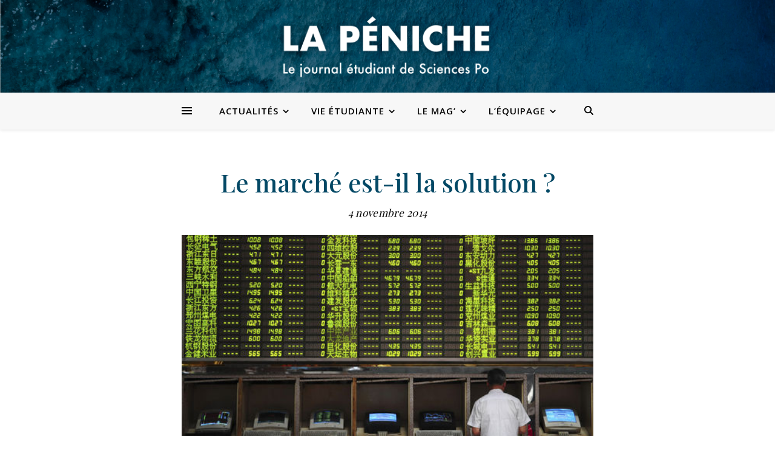

--- FILE ---
content_type: text/html; charset=UTF-8
request_url: https://www.lapeniche.net/le-marche-est-il-la-solution/
body_size: 38203
content:
<!DOCTYPE html>
<html lang="fr-FR">
<head>
	<meta charset="UTF-8">
	<meta name="viewport" content="width=device-width, initial-scale=1.0, maximum-scale=1.0, user-scalable=no" />

	<title>Le marché est-il la solution ? &#8211; La Péniche</title>
<meta name='robots' content='max-image-preview:large' />
<link rel='dns-prefetch' href='//www.lapeniche.net' />
<link rel='dns-prefetch' href='//fonts.googleapis.com' />
<link rel="alternate" type="application/rss+xml" title="La Péniche &raquo; Flux" href="https://www.lapeniche.net/feed/" />
<link rel="alternate" type="application/rss+xml" title="La Péniche &raquo; Flux des commentaires" href="https://www.lapeniche.net/comments/feed/" />
<link rel="alternate" type="application/rss+xml" title="La Péniche &raquo; Le marché est-il la solution ? Flux des commentaires" href="https://www.lapeniche.net/le-marche-est-il-la-solution/feed/" />
		<!-- This site uses the Google Analytics by ExactMetrics plugin v7.19 - Using Analytics tracking - https://www.exactmetrics.com/ -->
							<script src="//www.googletagmanager.com/gtag/js?id=G-3TP0CRXD8Y"  data-cfasync="false" data-wpfc-render="false" type="text/javascript" async></script>
			<script data-cfasync="false" data-wpfc-render="false" type="text/javascript">
				var em_version = '7.19';
				var em_track_user = true;
				var em_no_track_reason = '';
				
								var disableStrs = [
										'ga-disable-G-3TP0CRXD8Y',
									];

				/* Function to detect opted out users */
				function __gtagTrackerIsOptedOut() {
					for (var index = 0; index < disableStrs.length; index++) {
						if (document.cookie.indexOf(disableStrs[index] + '=true') > -1) {
							return true;
						}
					}

					return false;
				}

				/* Disable tracking if the opt-out cookie exists. */
				if (__gtagTrackerIsOptedOut()) {
					for (var index = 0; index < disableStrs.length; index++) {
						window[disableStrs[index]] = true;
					}
				}

				/* Opt-out function */
				function __gtagTrackerOptout() {
					for (var index = 0; index < disableStrs.length; index++) {
						document.cookie = disableStrs[index] + '=true; expires=Thu, 31 Dec 2099 23:59:59 UTC; path=/';
						window[disableStrs[index]] = true;
					}
				}

				if ('undefined' === typeof gaOptout) {
					function gaOptout() {
						__gtagTrackerOptout();
					}
				}
								window.dataLayer = window.dataLayer || [];

				window.ExactMetricsDualTracker = {
					helpers: {},
					trackers: {},
				};
				if (em_track_user) {
					function __gtagDataLayer() {
						dataLayer.push(arguments);
					}

					function __gtagTracker(type, name, parameters) {
						if (!parameters) {
							parameters = {};
						}

						if (parameters.send_to) {
							__gtagDataLayer.apply(null, arguments);
							return;
						}

						if (type === 'event') {
														parameters.send_to = exactmetrics_frontend.v4_id;
							var hookName = name;
							if (typeof parameters['event_category'] !== 'undefined') {
								hookName = parameters['event_category'] + ':' + name;
							}

							if (typeof ExactMetricsDualTracker.trackers[hookName] !== 'undefined') {
								ExactMetricsDualTracker.trackers[hookName](parameters);
							} else {
								__gtagDataLayer('event', name, parameters);
							}
							
						} else {
							__gtagDataLayer.apply(null, arguments);
						}
					}

					__gtagTracker('js', new Date());
					__gtagTracker('set', {
						'developer_id.dNDMyYj': true,
											});
										__gtagTracker('config', 'G-3TP0CRXD8Y', {"forceSSL":"true"} );
															window.gtag = __gtagTracker;										(function () {
						/* https://developers.google.com/analytics/devguides/collection/analyticsjs/ */
						/* ga and __gaTracker compatibility shim. */
						var noopfn = function () {
							return null;
						};
						var newtracker = function () {
							return new Tracker();
						};
						var Tracker = function () {
							return null;
						};
						var p = Tracker.prototype;
						p.get = noopfn;
						p.set = noopfn;
						p.send = function () {
							var args = Array.prototype.slice.call(arguments);
							args.unshift('send');
							__gaTracker.apply(null, args);
						};
						var __gaTracker = function () {
							var len = arguments.length;
							if (len === 0) {
								return;
							}
							var f = arguments[len - 1];
							if (typeof f !== 'object' || f === null || typeof f.hitCallback !== 'function') {
								if ('send' === arguments[0]) {
									var hitConverted, hitObject = false, action;
									if ('event' === arguments[1]) {
										if ('undefined' !== typeof arguments[3]) {
											hitObject = {
												'eventAction': arguments[3],
												'eventCategory': arguments[2],
												'eventLabel': arguments[4],
												'value': arguments[5] ? arguments[5] : 1,
											}
										}
									}
									if ('pageview' === arguments[1]) {
										if ('undefined' !== typeof arguments[2]) {
											hitObject = {
												'eventAction': 'page_view',
												'page_path': arguments[2],
											}
										}
									}
									if (typeof arguments[2] === 'object') {
										hitObject = arguments[2];
									}
									if (typeof arguments[5] === 'object') {
										Object.assign(hitObject, arguments[5]);
									}
									if ('undefined' !== typeof arguments[1].hitType) {
										hitObject = arguments[1];
										if ('pageview' === hitObject.hitType) {
											hitObject.eventAction = 'page_view';
										}
									}
									if (hitObject) {
										action = 'timing' === arguments[1].hitType ? 'timing_complete' : hitObject.eventAction;
										hitConverted = mapArgs(hitObject);
										__gtagTracker('event', action, hitConverted);
									}
								}
								return;
							}

							function mapArgs(args) {
								var arg, hit = {};
								var gaMap = {
									'eventCategory': 'event_category',
									'eventAction': 'event_action',
									'eventLabel': 'event_label',
									'eventValue': 'event_value',
									'nonInteraction': 'non_interaction',
									'timingCategory': 'event_category',
									'timingVar': 'name',
									'timingValue': 'value',
									'timingLabel': 'event_label',
									'page': 'page_path',
									'location': 'page_location',
									'title': 'page_title',
								};
								for (arg in args) {
																		if (!(!args.hasOwnProperty(arg) || !gaMap.hasOwnProperty(arg))) {
										hit[gaMap[arg]] = args[arg];
									} else {
										hit[arg] = args[arg];
									}
								}
								return hit;
							}

							try {
								f.hitCallback();
							} catch (ex) {
							}
						};
						__gaTracker.create = newtracker;
						__gaTracker.getByName = newtracker;
						__gaTracker.getAll = function () {
							return [];
						};
						__gaTracker.remove = noopfn;
						__gaTracker.loaded = true;
						window['__gaTracker'] = __gaTracker;
					})();
									} else {
										console.log("");
					(function () {
						function __gtagTracker() {
							return null;
						}

						window['__gtagTracker'] = __gtagTracker;
						window['gtag'] = __gtagTracker;
					})();
									}
			</script>
				<!-- / Google Analytics by ExactMetrics -->
		<script type="text/javascript">
/* <![CDATA[ */
window._wpemojiSettings = {"baseUrl":"https:\/\/s.w.org\/images\/core\/emoji\/15.0.3\/72x72\/","ext":".png","svgUrl":"https:\/\/s.w.org\/images\/core\/emoji\/15.0.3\/svg\/","svgExt":".svg","source":{"concatemoji":"https:\/\/www.lapeniche.net\/wp-includes\/js\/wp-emoji-release.min.js?ver=6.6.4"}};
/*! This file is auto-generated */
!function(i,n){var o,s,e;function c(e){try{var t={supportTests:e,timestamp:(new Date).valueOf()};sessionStorage.setItem(o,JSON.stringify(t))}catch(e){}}function p(e,t,n){e.clearRect(0,0,e.canvas.width,e.canvas.height),e.fillText(t,0,0);var t=new Uint32Array(e.getImageData(0,0,e.canvas.width,e.canvas.height).data),r=(e.clearRect(0,0,e.canvas.width,e.canvas.height),e.fillText(n,0,0),new Uint32Array(e.getImageData(0,0,e.canvas.width,e.canvas.height).data));return t.every(function(e,t){return e===r[t]})}function u(e,t,n){switch(t){case"flag":return n(e,"\ud83c\udff3\ufe0f\u200d\u26a7\ufe0f","\ud83c\udff3\ufe0f\u200b\u26a7\ufe0f")?!1:!n(e,"\ud83c\uddfa\ud83c\uddf3","\ud83c\uddfa\u200b\ud83c\uddf3")&&!n(e,"\ud83c\udff4\udb40\udc67\udb40\udc62\udb40\udc65\udb40\udc6e\udb40\udc67\udb40\udc7f","\ud83c\udff4\u200b\udb40\udc67\u200b\udb40\udc62\u200b\udb40\udc65\u200b\udb40\udc6e\u200b\udb40\udc67\u200b\udb40\udc7f");case"emoji":return!n(e,"\ud83d\udc26\u200d\u2b1b","\ud83d\udc26\u200b\u2b1b")}return!1}function f(e,t,n){var r="undefined"!=typeof WorkerGlobalScope&&self instanceof WorkerGlobalScope?new OffscreenCanvas(300,150):i.createElement("canvas"),a=r.getContext("2d",{willReadFrequently:!0}),o=(a.textBaseline="top",a.font="600 32px Arial",{});return e.forEach(function(e){o[e]=t(a,e,n)}),o}function t(e){var t=i.createElement("script");t.src=e,t.defer=!0,i.head.appendChild(t)}"undefined"!=typeof Promise&&(o="wpEmojiSettingsSupports",s=["flag","emoji"],n.supports={everything:!0,everythingExceptFlag:!0},e=new Promise(function(e){i.addEventListener("DOMContentLoaded",e,{once:!0})}),new Promise(function(t){var n=function(){try{var e=JSON.parse(sessionStorage.getItem(o));if("object"==typeof e&&"number"==typeof e.timestamp&&(new Date).valueOf()<e.timestamp+604800&&"object"==typeof e.supportTests)return e.supportTests}catch(e){}return null}();if(!n){if("undefined"!=typeof Worker&&"undefined"!=typeof OffscreenCanvas&&"undefined"!=typeof URL&&URL.createObjectURL&&"undefined"!=typeof Blob)try{var e="postMessage("+f.toString()+"("+[JSON.stringify(s),u.toString(),p.toString()].join(",")+"));",r=new Blob([e],{type:"text/javascript"}),a=new Worker(URL.createObjectURL(r),{name:"wpTestEmojiSupports"});return void(a.onmessage=function(e){c(n=e.data),a.terminate(),t(n)})}catch(e){}c(n=f(s,u,p))}t(n)}).then(function(e){for(var t in e)n.supports[t]=e[t],n.supports.everything=n.supports.everything&&n.supports[t],"flag"!==t&&(n.supports.everythingExceptFlag=n.supports.everythingExceptFlag&&n.supports[t]);n.supports.everythingExceptFlag=n.supports.everythingExceptFlag&&!n.supports.flag,n.DOMReady=!1,n.readyCallback=function(){n.DOMReady=!0}}).then(function(){return e}).then(function(){var e;n.supports.everything||(n.readyCallback(),(e=n.source||{}).concatemoji?t(e.concatemoji):e.wpemoji&&e.twemoji&&(t(e.twemoji),t(e.wpemoji)))}))}((window,document),window._wpemojiSettings);
/* ]]> */
</script>
<style id='wp-emoji-styles-inline-css' type='text/css'>

	img.wp-smiley, img.emoji {
		display: inline !important;
		border: none !important;
		box-shadow: none !important;
		height: 1em !important;
		width: 1em !important;
		margin: 0 0.07em !important;
		vertical-align: -0.1em !important;
		background: none !important;
		padding: 0 !important;
	}
</style>
<link rel='stylesheet' id='wp-block-library-css' href='https://www.lapeniche.net/wp-includes/css/dist/block-library/style.min.css?ver=6.6.4' type='text/css' media='all' />
<style id='classic-theme-styles-inline-css' type='text/css'>
/*! This file is auto-generated */
.wp-block-button__link{color:#fff;background-color:#32373c;border-radius:9999px;box-shadow:none;text-decoration:none;padding:calc(.667em + 2px) calc(1.333em + 2px);font-size:1.125em}.wp-block-file__button{background:#32373c;color:#fff;text-decoration:none}
</style>
<style id='global-styles-inline-css' type='text/css'>
:root{--wp--preset--aspect-ratio--square: 1;--wp--preset--aspect-ratio--4-3: 4/3;--wp--preset--aspect-ratio--3-4: 3/4;--wp--preset--aspect-ratio--3-2: 3/2;--wp--preset--aspect-ratio--2-3: 2/3;--wp--preset--aspect-ratio--16-9: 16/9;--wp--preset--aspect-ratio--9-16: 9/16;--wp--preset--color--black: #000000;--wp--preset--color--cyan-bluish-gray: #abb8c3;--wp--preset--color--white: #ffffff;--wp--preset--color--pale-pink: #f78da7;--wp--preset--color--vivid-red: #cf2e2e;--wp--preset--color--luminous-vivid-orange: #ff6900;--wp--preset--color--luminous-vivid-amber: #fcb900;--wp--preset--color--light-green-cyan: #7bdcb5;--wp--preset--color--vivid-green-cyan: #00d084;--wp--preset--color--pale-cyan-blue: #8ed1fc;--wp--preset--color--vivid-cyan-blue: #0693e3;--wp--preset--color--vivid-purple: #9b51e0;--wp--preset--gradient--vivid-cyan-blue-to-vivid-purple: linear-gradient(135deg,rgba(6,147,227,1) 0%,rgb(155,81,224) 100%);--wp--preset--gradient--light-green-cyan-to-vivid-green-cyan: linear-gradient(135deg,rgb(122,220,180) 0%,rgb(0,208,130) 100%);--wp--preset--gradient--luminous-vivid-amber-to-luminous-vivid-orange: linear-gradient(135deg,rgba(252,185,0,1) 0%,rgba(255,105,0,1) 100%);--wp--preset--gradient--luminous-vivid-orange-to-vivid-red: linear-gradient(135deg,rgba(255,105,0,1) 0%,rgb(207,46,46) 100%);--wp--preset--gradient--very-light-gray-to-cyan-bluish-gray: linear-gradient(135deg,rgb(238,238,238) 0%,rgb(169,184,195) 100%);--wp--preset--gradient--cool-to-warm-spectrum: linear-gradient(135deg,rgb(74,234,220) 0%,rgb(151,120,209) 20%,rgb(207,42,186) 40%,rgb(238,44,130) 60%,rgb(251,105,98) 80%,rgb(254,248,76) 100%);--wp--preset--gradient--blush-light-purple: linear-gradient(135deg,rgb(255,206,236) 0%,rgb(152,150,240) 100%);--wp--preset--gradient--blush-bordeaux: linear-gradient(135deg,rgb(254,205,165) 0%,rgb(254,45,45) 50%,rgb(107,0,62) 100%);--wp--preset--gradient--luminous-dusk: linear-gradient(135deg,rgb(255,203,112) 0%,rgb(199,81,192) 50%,rgb(65,88,208) 100%);--wp--preset--gradient--pale-ocean: linear-gradient(135deg,rgb(255,245,203) 0%,rgb(182,227,212) 50%,rgb(51,167,181) 100%);--wp--preset--gradient--electric-grass: linear-gradient(135deg,rgb(202,248,128) 0%,rgb(113,206,126) 100%);--wp--preset--gradient--midnight: linear-gradient(135deg,rgb(2,3,129) 0%,rgb(40,116,252) 100%);--wp--preset--font-size--small: 13px;--wp--preset--font-size--medium: 20px;--wp--preset--font-size--large: 36px;--wp--preset--font-size--x-large: 42px;--wp--preset--spacing--20: 0.44rem;--wp--preset--spacing--30: 0.67rem;--wp--preset--spacing--40: 1rem;--wp--preset--spacing--50: 1.5rem;--wp--preset--spacing--60: 2.25rem;--wp--preset--spacing--70: 3.38rem;--wp--preset--spacing--80: 5.06rem;--wp--preset--shadow--natural: 6px 6px 9px rgba(0, 0, 0, 0.2);--wp--preset--shadow--deep: 12px 12px 50px rgba(0, 0, 0, 0.4);--wp--preset--shadow--sharp: 6px 6px 0px rgba(0, 0, 0, 0.2);--wp--preset--shadow--outlined: 6px 6px 0px -3px rgba(255, 255, 255, 1), 6px 6px rgba(0, 0, 0, 1);--wp--preset--shadow--crisp: 6px 6px 0px rgba(0, 0, 0, 1);}:where(.is-layout-flex){gap: 0.5em;}:where(.is-layout-grid){gap: 0.5em;}body .is-layout-flex{display: flex;}.is-layout-flex{flex-wrap: wrap;align-items: center;}.is-layout-flex > :is(*, div){margin: 0;}body .is-layout-grid{display: grid;}.is-layout-grid > :is(*, div){margin: 0;}:where(.wp-block-columns.is-layout-flex){gap: 2em;}:where(.wp-block-columns.is-layout-grid){gap: 2em;}:where(.wp-block-post-template.is-layout-flex){gap: 1.25em;}:where(.wp-block-post-template.is-layout-grid){gap: 1.25em;}.has-black-color{color: var(--wp--preset--color--black) !important;}.has-cyan-bluish-gray-color{color: var(--wp--preset--color--cyan-bluish-gray) !important;}.has-white-color{color: var(--wp--preset--color--white) !important;}.has-pale-pink-color{color: var(--wp--preset--color--pale-pink) !important;}.has-vivid-red-color{color: var(--wp--preset--color--vivid-red) !important;}.has-luminous-vivid-orange-color{color: var(--wp--preset--color--luminous-vivid-orange) !important;}.has-luminous-vivid-amber-color{color: var(--wp--preset--color--luminous-vivid-amber) !important;}.has-light-green-cyan-color{color: var(--wp--preset--color--light-green-cyan) !important;}.has-vivid-green-cyan-color{color: var(--wp--preset--color--vivid-green-cyan) !important;}.has-pale-cyan-blue-color{color: var(--wp--preset--color--pale-cyan-blue) !important;}.has-vivid-cyan-blue-color{color: var(--wp--preset--color--vivid-cyan-blue) !important;}.has-vivid-purple-color{color: var(--wp--preset--color--vivid-purple) !important;}.has-black-background-color{background-color: var(--wp--preset--color--black) !important;}.has-cyan-bluish-gray-background-color{background-color: var(--wp--preset--color--cyan-bluish-gray) !important;}.has-white-background-color{background-color: var(--wp--preset--color--white) !important;}.has-pale-pink-background-color{background-color: var(--wp--preset--color--pale-pink) !important;}.has-vivid-red-background-color{background-color: var(--wp--preset--color--vivid-red) !important;}.has-luminous-vivid-orange-background-color{background-color: var(--wp--preset--color--luminous-vivid-orange) !important;}.has-luminous-vivid-amber-background-color{background-color: var(--wp--preset--color--luminous-vivid-amber) !important;}.has-light-green-cyan-background-color{background-color: var(--wp--preset--color--light-green-cyan) !important;}.has-vivid-green-cyan-background-color{background-color: var(--wp--preset--color--vivid-green-cyan) !important;}.has-pale-cyan-blue-background-color{background-color: var(--wp--preset--color--pale-cyan-blue) !important;}.has-vivid-cyan-blue-background-color{background-color: var(--wp--preset--color--vivid-cyan-blue) !important;}.has-vivid-purple-background-color{background-color: var(--wp--preset--color--vivid-purple) !important;}.has-black-border-color{border-color: var(--wp--preset--color--black) !important;}.has-cyan-bluish-gray-border-color{border-color: var(--wp--preset--color--cyan-bluish-gray) !important;}.has-white-border-color{border-color: var(--wp--preset--color--white) !important;}.has-pale-pink-border-color{border-color: var(--wp--preset--color--pale-pink) !important;}.has-vivid-red-border-color{border-color: var(--wp--preset--color--vivid-red) !important;}.has-luminous-vivid-orange-border-color{border-color: var(--wp--preset--color--luminous-vivid-orange) !important;}.has-luminous-vivid-amber-border-color{border-color: var(--wp--preset--color--luminous-vivid-amber) !important;}.has-light-green-cyan-border-color{border-color: var(--wp--preset--color--light-green-cyan) !important;}.has-vivid-green-cyan-border-color{border-color: var(--wp--preset--color--vivid-green-cyan) !important;}.has-pale-cyan-blue-border-color{border-color: var(--wp--preset--color--pale-cyan-blue) !important;}.has-vivid-cyan-blue-border-color{border-color: var(--wp--preset--color--vivid-cyan-blue) !important;}.has-vivid-purple-border-color{border-color: var(--wp--preset--color--vivid-purple) !important;}.has-vivid-cyan-blue-to-vivid-purple-gradient-background{background: var(--wp--preset--gradient--vivid-cyan-blue-to-vivid-purple) !important;}.has-light-green-cyan-to-vivid-green-cyan-gradient-background{background: var(--wp--preset--gradient--light-green-cyan-to-vivid-green-cyan) !important;}.has-luminous-vivid-amber-to-luminous-vivid-orange-gradient-background{background: var(--wp--preset--gradient--luminous-vivid-amber-to-luminous-vivid-orange) !important;}.has-luminous-vivid-orange-to-vivid-red-gradient-background{background: var(--wp--preset--gradient--luminous-vivid-orange-to-vivid-red) !important;}.has-very-light-gray-to-cyan-bluish-gray-gradient-background{background: var(--wp--preset--gradient--very-light-gray-to-cyan-bluish-gray) !important;}.has-cool-to-warm-spectrum-gradient-background{background: var(--wp--preset--gradient--cool-to-warm-spectrum) !important;}.has-blush-light-purple-gradient-background{background: var(--wp--preset--gradient--blush-light-purple) !important;}.has-blush-bordeaux-gradient-background{background: var(--wp--preset--gradient--blush-bordeaux) !important;}.has-luminous-dusk-gradient-background{background: var(--wp--preset--gradient--luminous-dusk) !important;}.has-pale-ocean-gradient-background{background: var(--wp--preset--gradient--pale-ocean) !important;}.has-electric-grass-gradient-background{background: var(--wp--preset--gradient--electric-grass) !important;}.has-midnight-gradient-background{background: var(--wp--preset--gradient--midnight) !important;}.has-small-font-size{font-size: var(--wp--preset--font-size--small) !important;}.has-medium-font-size{font-size: var(--wp--preset--font-size--medium) !important;}.has-large-font-size{font-size: var(--wp--preset--font-size--large) !important;}.has-x-large-font-size{font-size: var(--wp--preset--font-size--x-large) !important;}
:where(.wp-block-post-template.is-layout-flex){gap: 1.25em;}:where(.wp-block-post-template.is-layout-grid){gap: 1.25em;}
:where(.wp-block-columns.is-layout-flex){gap: 2em;}:where(.wp-block-columns.is-layout-grid){gap: 2em;}
:root :where(.wp-block-pullquote){font-size: 1.5em;line-height: 1.6;}
</style>
<link rel='stylesheet' id='wp-user-profile-avatar-frontend-css' href='https://www.lapeniche.net/wp-content/plugins/wp-user-profile-avatar/assets/css/frontend.min.css?ver=6.6.4' type='text/css' media='all' />
<link rel='stylesheet' id='elementor-icons-css' href='https://www.lapeniche.net/wp-content/plugins/elementor/assets/lib/eicons/css/elementor-icons.min.css?ver=5.21.0' type='text/css' media='all' />
<link rel='stylesheet' id='elementor-frontend-css' href='https://www.lapeniche.net/wp-content/plugins/elementor/assets/css/frontend-lite.min.css?ver=3.15.3' type='text/css' media='all' />
<link rel='stylesheet' id='swiper-css' href='https://www.lapeniche.net/wp-content/plugins/elementor/assets/lib/swiper/v8/css/swiper.min.css?ver=8.4.5' type='text/css' media='all' />
<link rel='stylesheet' id='elementor-post-55851-css' href='https://www.lapeniche.net/wp-content/uploads/elementor/css/post-55851.css?ver=1693649224' type='text/css' media='all' />
<link rel='stylesheet' id='elementor-global-css' href='https://www.lapeniche.net/wp-content/uploads/elementor/css/global.css?ver=1693649225' type='text/css' media='all' />
<link rel='stylesheet' id='ashe-style-css' href='https://www.lapeniche.net/wp-content/themes/ashe-pro-premium/style.css?ver=3.5.9' type='text/css' media='all' />
<link rel='stylesheet' id='ashe-responsive-css' href='https://www.lapeniche.net/wp-content/themes/ashe-pro-premium/assets/css/responsive.css?ver=3.5.9' type='text/css' media='all' />
<link rel='stylesheet' id='fontello-css' href='https://www.lapeniche.net/wp-content/themes/ashe-pro-premium/assets/css/fontello.css?ver=3.5.4' type='text/css' media='all' />
<link rel='stylesheet' id='slick-css' href='https://www.lapeniche.net/wp-content/themes/ashe-pro-premium/assets/css/slick.css?ver=6.6.4' type='text/css' media='all' />
<link rel='stylesheet' id='scrollbar-css' href='https://www.lapeniche.net/wp-content/themes/ashe-pro-premium/assets/css/perfect-scrollbar.css?ver=6.6.4' type='text/css' media='all' />
<link rel='stylesheet' id='ashe_enqueue_Sura-css' href='https://fonts.googleapis.com/css?family=Sura%3A100%2C200%2C300%2C400%2C500%2C600%2C700%2C800%2C900&#038;ver=1.0.0' type='text/css' media='all' />
<link rel='stylesheet' id='ashe_enqueue_Open_Sans-css' href='https://fonts.googleapis.com/css?family=Open+Sans%3A100%2C200%2C300%2C400%2C500%2C600%2C700%2C800%2C900&#038;ver=1.0.0' type='text/css' media='all' />
<link rel='stylesheet' id='ashe_enqueue_Playfair_Display-css' href='https://fonts.googleapis.com/css?family=Playfair+Display%3A100%2C200%2C300%2C400%2C500%2C600%2C700%2C800%2C900&#038;ver=1.0.0' type='text/css' media='all' />
<link rel='stylesheet' id='wpr-text-animations-css-css' href='https://www.lapeniche.net/wp-content/plugins/royal-elementor-addons/assets/css/lib/animations/text-animations.min.css?ver=1.3.76' type='text/css' media='all' />
<link rel='stylesheet' id='wpr-addons-css-css' href='https://www.lapeniche.net/wp-content/plugins/royal-elementor-addons/assets/css/frontend.min.css?ver=1.3.76' type='text/css' media='all' />
<link rel='stylesheet' id='font-awesome-5-all-css' href='https://www.lapeniche.net/wp-content/plugins/elementor/assets/lib/font-awesome/css/all.min.css?ver=1.3.76' type='text/css' media='all' />
<link rel='stylesheet' id='google-fonts-1-css' href='https://fonts.googleapis.com/css?family=Roboto%3A100%2C100italic%2C200%2C200italic%2C300%2C300italic%2C400%2C400italic%2C500%2C500italic%2C600%2C600italic%2C700%2C700italic%2C800%2C800italic%2C900%2C900italic%7CRoboto+Slab%3A100%2C100italic%2C200%2C200italic%2C300%2C300italic%2C400%2C400italic%2C500%2C500italic%2C600%2C600italic%2C700%2C700italic%2C800%2C800italic%2C900%2C900italic&#038;display=swap&#038;ver=6.6.4' type='text/css' media='all' />
<link rel="preconnect" href="https://fonts.gstatic.com/" crossorigin><script type="text/javascript" src="https://www.lapeniche.net/wp-content/plugins/google-analytics-dashboard-for-wp/assets/js/frontend-gtag.min.js?ver=7.19" id="exactmetrics-frontend-script-js"></script>
<script data-cfasync="false" data-wpfc-render="false" type="text/javascript" id='exactmetrics-frontend-script-js-extra'>/* <![CDATA[ */
var exactmetrics_frontend = {"js_events_tracking":"true","download_extensions":"zip,mp3,mpeg,pdf,docx,pptx,xlsx,rar","inbound_paths":"[{\"path\":\"\\\/go\\\/\",\"label\":\"affiliate\"},{\"path\":\"\\\/recommend\\\/\",\"label\":\"affiliate\"}]","home_url":"https:\/\/www.lapeniche.net","hash_tracking":"false","v4_id":"G-3TP0CRXD8Y"};/* ]]> */
</script>
<script type="text/javascript" data-cfasync="false" src="https://www.lapeniche.net/wp-includes/js/jquery/jquery.min.js?ver=3.7.1" id="jquery-core-js"></script>
<script type="text/javascript" data-cfasync="false" src="https://www.lapeniche.net/wp-includes/js/jquery/jquery-migrate.min.js?ver=3.4.1" id="jquery-migrate-js"></script>
<link rel="https://api.w.org/" href="https://www.lapeniche.net/wp-json/" /><link rel="alternate" title="JSON" type="application/json" href="https://www.lapeniche.net/wp-json/wp/v2/posts/23964" /><link rel="EditURI" type="application/rsd+xml" title="RSD" href="https://www.lapeniche.net/xmlrpc.php?rsd" />
<meta name="generator" content="WordPress 6.6.4" />
<link rel="canonical" href="https://www.lapeniche.net/le-marche-est-il-la-solution/" />
<link rel='shortlink' href='https://www.lapeniche.net/?p=23964' />
<link rel="alternate" title="oEmbed (JSON)" type="application/json+oembed" href="https://www.lapeniche.net/wp-json/oembed/1.0/embed?url=https%3A%2F%2Fwww.lapeniche.net%2Fle-marche-est-il-la-solution%2F" />
<link rel="alternate" title="oEmbed (XML)" type="text/xml+oembed" href="https://www.lapeniche.net/wp-json/oembed/1.0/embed?url=https%3A%2F%2Fwww.lapeniche.net%2Fle-marche-est-il-la-solution%2F&#038;format=xml" />

		<!-- GA Google Analytics @ https://m0n.co/ga -->
		<script async src="https://www.googletagmanager.com/gtag/js?id=G-91XBL67KYZ"></script>
		<script>
			window.dataLayer = window.dataLayer || [];
			function gtag(){dataLayer.push(arguments);}
			gtag('js', new Date());
			gtag('config', 'G-91XBL67KYZ');
		</script>

	<style data-context="foundation-flickity-css">/*! Flickity v2.0.2
http://flickity.metafizzy.co
---------------------------------------------- */.flickity-enabled{position:relative}.flickity-enabled:focus{outline:0}.flickity-viewport{overflow:hidden;position:relative;height:100%}.flickity-slider{position:absolute;width:100%;height:100%}.flickity-enabled.is-draggable{-webkit-tap-highlight-color:transparent;tap-highlight-color:transparent;-webkit-user-select:none;-moz-user-select:none;-ms-user-select:none;user-select:none}.flickity-enabled.is-draggable .flickity-viewport{cursor:move;cursor:-webkit-grab;cursor:grab}.flickity-enabled.is-draggable .flickity-viewport.is-pointer-down{cursor:-webkit-grabbing;cursor:grabbing}.flickity-prev-next-button{position:absolute;top:50%;width:44px;height:44px;border:none;border-radius:50%;background:#fff;background:hsla(0,0%,100%,.75);cursor:pointer;-webkit-transform:translateY(-50%);transform:translateY(-50%)}.flickity-prev-next-button:hover{background:#fff}.flickity-prev-next-button:focus{outline:0;box-shadow:0 0 0 5px #09f}.flickity-prev-next-button:active{opacity:.6}.flickity-prev-next-button.previous{left:10px}.flickity-prev-next-button.next{right:10px}.flickity-rtl .flickity-prev-next-button.previous{left:auto;right:10px}.flickity-rtl .flickity-prev-next-button.next{right:auto;left:10px}.flickity-prev-next-button:disabled{opacity:.3;cursor:auto}.flickity-prev-next-button svg{position:absolute;left:20%;top:20%;width:60%;height:60%}.flickity-prev-next-button .arrow{fill:#333}.flickity-page-dots{position:absolute;width:100%;bottom:-25px;padding:0;margin:0;list-style:none;text-align:center;line-height:1}.flickity-rtl .flickity-page-dots{direction:rtl}.flickity-page-dots .dot{display:inline-block;width:10px;height:10px;margin:0 8px;background:#333;border-radius:50%;opacity:.25;cursor:pointer}.flickity-page-dots .dot.is-selected{opacity:1}</style><style data-context="foundation-slideout-css">.slideout-menu{position:fixed;left:0;top:0;bottom:0;right:auto;z-index:0;width:256px;overflow-y:auto;-webkit-overflow-scrolling:touch;display:none}.slideout-menu.pushit-right{left:auto;right:0}.slideout-panel{position:relative;z-index:1;will-change:transform}.slideout-open,.slideout-open .slideout-panel,.slideout-open body{overflow:hidden}.slideout-open .slideout-menu{display:block}.pushit{display:none}</style><meta property="og:image" content="https://www.lapeniche.net/wp-content/uploads/2022/08/Banner-test-2.png"/><meta property="og:title" content="Le marché est-il la solution ?"/><meta property="og:description" content="&nbsp; Le terme « marché » peut être entendu comme « un mécanisme par lequel des acheteurs et des vendeurs interagissent pour déterminer le prix et la quantité d’un bien ou d’un service » selon Paul Samuelson et William D. Nordhaus. De là, émerge le modèle de l’économie de marché, désormais universel, système économique fondé…" /><meta property="og:url" content="https://www.lapeniche.net/le-marche-est-il-la-solution/"/><meta property="og:type" content="website"><meta property="og:locale" content="fr_fr" /><meta property="og:site_name" content="La Péniche"/><style id="ashe_dynamic_css">body {background-color: #ffffff;}#top-bar,#top-menu .sub-menu {background-color: #ffffff;}#top-bar a {color: #000000;}#top-menu .sub-menu,#top-menu .sub-menu a {border-color: rgba(0,0,0, 0.05);}#top-bar a:hover,#top-bar li.current-menu-item > a,#top-bar li.current-menu-ancestor > a,#top-bar .sub-menu li.current-menu-item > a,#top-bar .sub-menu li.current-menu-ancestor> a {color: #ca9b52;}.header-logo a,.site-description {color: #111111;}.entry-header {background-color: #ffffff;}#main-nav,#main-menu .sub-menu,#main-nav #s {background-color: #f7f7f7;}#main-nav a,#main-nav .svg-inline--fa,#main-nav #s,.instagram-title h2 {color: #000000;}.main-nav-sidebar span,.mobile-menu-btn span {background-color: #000000;}#main-nav {box-shadow: 0px 1px 5px rgba(0,0,0, 0.1);}#main-menu .sub-menu,#main-menu .sub-menu a {border-color: rgba(0,0,0, 0.05);}#main-nav #s::-webkit-input-placeholder { /* Chrome/Opera/Safari */color: rgba(0,0,0, 0.7);}#main-nav #s::-moz-placeholder { /* Firefox 19+ */color: rgba(0,0,0, 0.7);}#main-nav #s:-ms-input-placeholder { /* IE 10+ */color: rgba(0,0,0, 0.7);}#main-nav #s:-moz-placeholder { /* Firefox 18- */color: rgba(0,0,0, 0.7);}#main-nav a:hover,#main-nav .svg-inline--fa:hover,#main-nav li.current-menu-item > a,#main-nav li.current-menu-ancestor > a,#main-nav .sub-menu li.current-menu-item > a,#main-nav .sub-menu li.current-menu-ancestor> a {color: #034865;}.main-nav-sidebar:hover span,.mobile-menu-btn:hover span {background-color: #034865;}/* Background */.sidebar-alt,.main-content,.featured-slider-area,#featured-links,.page-content select,.page-content input,.page-content textarea {background-color: #ffffff;}.page-content #featured-links h6,.instagram-title h2 {background-color: rgba(255,255,255, 0.85);}.ashe_promo_box_widget h6 {background-color: #ffffff;}.ashe_promo_box_widget .promo-box:after{border-color: #ffffff;}/* Text */.page-content,.page-content select,.page-content input,.page-content textarea,.page-content .post-author a,.page-content .ashe-widget a,.page-content .comment-author,.page-content #featured-links h6,.ashe_promo_box_widget h6 {color: #0a0a0a;}/* Title */.page-content h1,.page-content h2,.page-content h3,.page-content h4,.page-content h5,.page-content h6,.page-content .post-title a,.page-content .author-description h4 a,.page-content .related-posts h4 a,.page-content .blog-pagination .previous-page a,.page-content .blog-pagination .next-page a,blockquote,.page-content .post-share a {color: #034865;}.sidebar-alt-close-btn span {background-color: #034865;}.page-content .post-title a:hover {color: rgba(3,72,101, 0.75);}/* Meta */.page-content .post-date,.page-content .post-comments,.page-content .meta-sep,.page-content .post-author,.page-content [data-layout*="list"] .post-author a,.page-content .related-post-date,.page-content .comment-meta a,.page-content .author-share a,.page-content .post-tags a,.page-content .tagcloud a,.widget_categories li,.widget_archive li,.ashe-subscribe-text p,.rpwwt-post-author,.rpwwt-post-categories,.rpwwt-post-date,.rpwwt-post-comments-number {color: #0a0a0a;}.page-content input::-webkit-input-placeholder { /* Chrome/Opera/Safari */color: #0a0a0a;}.page-content input::-moz-placeholder { /* Firefox 19+ */color: #0a0a0a;}.page-content input:-ms-input-placeholder { /* IE 10+ */color: #0a0a0a;}.page-content input:-moz-placeholder { /* Firefox 18- */color: #0a0a0a;}/* Accent */.page-content a,.post-categories,#page-wrap .ashe-widget.widget_text a,#page-wrap .ashe-widget.ashe_author_widget a {color: #034865;}/* Disable TMP.page-content .elementor a,.page-content .elementor a:hover {color: inherit;}*/.ps-container > .ps-scrollbar-y-rail > .ps-scrollbar-y {background: #034865;}.page-content a:hover {color: rgba(3,72,101, 0.8);}blockquote {border-color: #034865;}.slide-caption {color: #ffffff;background: #034865;}/* Selection */::-moz-selection {color: #ffffff;background: #034865;}::selection {color: #ffffff;background: #034865;}.page-content .wprm-rating-star svg polygon {stroke: #034865;}.page-content .wprm-rating-star-full svg polygon,.page-content .wprm-comment-rating svg path,.page-content .comment-form-wprm-rating svg path{fill: #034865;}/* Border */.page-content .post-footer,[data-layout*="list"] .blog-grid > li,.page-content .author-description,.page-content .related-posts,.page-content .entry-comments,.page-content .ashe-widget li,.page-content #wp-calendar,.page-content #wp-calendar caption,.page-content #wp-calendar tbody td,.page-content .widget_nav_menu li a,.page-content .widget_pages li a,.page-content .tagcloud a,.page-content select,.page-content input,.page-content textarea,.widget-title h2:before,.widget-title h2:after,.post-tags a,.gallery-caption,.wp-caption-text,table tr,table th,table td,pre,.page-content .wprm-recipe-instruction {border-color: #7a7a7a;}.page-content .wprm-recipe {box-shadow: 0 0 3px 1px #7a7a7a;}hr {background-color: #7a7a7a;}.wprm-recipe-details-container,.wprm-recipe-notes-container p {background-color: rgba(122,122,122, 0.4);}/* Buttons */.widget_search .svg-fa-wrap,.widget_search #searchsubmit,.single-navigation i,.page-content input.submit,.page-content .blog-pagination.numeric a,.page-content .blog-pagination.load-more a,.page-content .mc4wp-form-fields input[type="submit"],.page-content .widget_wysija input[type="submit"],.page-content .post-password-form input[type="submit"],.page-content .wpcf7 [type="submit"],.page-content .wprm-recipe-print,.page-content .wprm-jump-to-recipe-shortcode,.page-content .wprm-print-recipe-shortcode {color: #ffffff;background-color: #034865;}.single-navigation i:hover,.page-content input.submit:hover,.ashe-boxed-style .page-content input.submit:hover,.page-content .blog-pagination.numeric a:hover,.ashe-boxed-style .page-content .blog-pagination.numeric a:hover,.page-content .blog-pagination.numeric span,.page-content .blog-pagination.load-more a:hover,.ashe-boxed-style .page-content .blog-pagination.load-more a:hover,.page-content .mc4wp-form-fields input[type="submit"]:hover,.page-content .widget_wysija input[type="submit"]:hover,.page-content .post-password-form input[type="submit"]:hover,.page-content .wpcf7 [type="submit"]:hover,.page-content .wprm-recipe-print:hover,.page-content .wprm-jump-to-recipe-shortcode:hover,.page-content .wprm-print-recipe-shortcode:hover {color: #ffffff;background-color: #cccccc;}/* Image Overlay */.image-overlay,#infscr-loading,.page-content h4.image-overlay,.image-overlay a,.post-slider .prev-arrow,.post-slider .next-arrow,.header-slider-prev-arrow,.header-slider-next-arrow,.page-content .image-overlay a,#featured-slider .slick-arrow,#featured-slider .slider-dots,.header-slider-dots {color: #ffffff;}.image-overlay,#infscr-loading,.page-content h4.image-overlay {background-color: rgba(15,24,25, 0.3);}/* Background */#page-footer,#page-footer select,#page-footer input,#page-footer textarea {background-color: #f7f7f7;}/* Text */#page-footer,#page-footer a,#page-footer select,#page-footer input,#page-footer textarea {color: #00070a;}/* Title */#page-footer h1,#page-footer h2,#page-footer h3,#page-footer h4,#page-footer h5,#page-footer h6 {color: #111111;}/* Accent */#page-footer a:hover {color: #034865;}/* Border */#page-footer a,#page-footer .ashe-widget li,#page-footer #wp-calendar,#page-footer #wp-calendar caption,#page-footer #wp-calendar th,#page-footer #wp-calendar td,#page-footer .widget_nav_menu li a,#page-footer select,#page-footer input,#page-footer textarea,#page-footer .widget-title h2:before,#page-footer .widget-title h2:after,.footer-widgets,.category-description,.tag-description {border-color: #e0dbdb;}#page-footer hr {background-color: #e0dbdb;}.ashe-preloader-wrap {background-color: #333333;}@media screen and ( max-width: 768px ) {.mini-logo a {max-width: 60px !important;} }@media screen and ( max-width: 768px ) {#featured-links {display: none;}}@media screen and ( max-width: 640px ) {.related-posts {display: none;}}.header-logo a {font-family: 'Sura';font-size: 122px;line-height: 80px;letter-spacing: 0px;font-weight: 400;}.site-description {font-family: 'Sura';}.header-logo .site-description {font-size: 45px;}#top-menu li a {font-family: 'Open Sans';font-size: 13px;line-height: 50px;letter-spacing: 0.8px;font-weight: 600;}.top-bar-socials a {font-size: 13px;line-height: 50px;}#top-bar .mobile-menu-btn {line-height: 50px;}#top-menu .sub-menu > li > a {font-size: 11px;line-height: 3.7;letter-spacing: 0.8px;}@media screen and ( max-width: 979px ) {.top-bar-socials {float: none !important;}.top-bar-socials a {line-height: 40px !important;}}#main-menu li a,.mobile-menu-btn a {font-family: 'Open Sans';font-size: 15px;line-height: 60px;letter-spacing: 1px;font-weight: 600;}#mobile-menu li {font-family: 'Open Sans';font-size: 15px;line-height: 3.4;letter-spacing: 1px;font-weight: 600;}.main-nav-search,#main-nav #s,.dark-mode-switcher,.main-nav-socials-trigger {font-size: 15px;line-height: 60px;}#main-nav #s {line-height: 61px;}#main-menu li.menu-item-has-children>a:after {font-size: 15px;}#main-nav {min-height:60px;}.main-nav-sidebar,.mini-logo {height:60px;}#main-menu .sub-menu > li > a,#mobile-menu .sub-menu > li {font-size: 12px;line-height: 3.8;letter-spacing: 0.8px;}.mobile-menu-btn {font-size: 18px;line-height: 60px;}.main-nav-socials a {font-size: 14px;line-height: 60px;}#top-menu li a,#main-menu li a,#mobile-menu li,.mobile-menu-btn a {text-transform: uppercase;}.post-meta,#wp-calendar thead th,#wp-calendar caption,h1,h2,h3,h4,h5,h6,blockquote p,#reply-title,#reply-title a {font-family: 'Playfair Display';}/* font size 40px */h1 {font-size: 42px;}/* font size 36px */h2 {font-size: 38px;}/* font size 30px */h3 {font-size: 32px;}/* font size 24px */h4 {font-size: 25px;}/* font size 22px */h5,.page-content .wprm-recipe-name,.page-content .wprm-recipe-header {font-size: 23px;}/* font size 20px */h6 {font-size: 21px;}/* font size 19px */blockquote p {font-size: 20px;}/* font size 18px */.related-posts h4 a {font-size: 19px;}/* font size 16px */.author-description h4,.category-description h4,.tag-description h4,#reply-title,#reply-title a,.comment-title,.widget-title h2,.ashe_author_widget h3 {font-size: 17px;}.post-title,.page-title {line-height: 55px;}/* letter spacing 0.5px */.slider-title,.post-title,.page-title,.related-posts h4 a {letter-spacing: 0px;}/* letter spacing 1.5px */.widget-title h2,.author-description h4,.category-description h4,.tag-description h4,.comment-title,#reply-title,#reply-title a,.ashe_author_widget h3 {letter-spacing: 1px;}/* letter spacing 2px */.related-posts h3 {letter-spacing: 1.5px;}/* font weight */h1,h2,h3,h4,h5,h6 {font-weight: 500;}h1,h2,h3,h4,h5,h6 {font-style: normal;}h1,h2,h3,h4,h5,h6 {text-transform: none;}body,.page-404 h2,#featured-links h6,.ashe_promo_box_widget h6,.comment-author,.related-posts h3,.instagram-title h2,input,textarea,select,.no-result-found h1,.ashe-subscribe-text h4,.widget_wysija_cont .updated,.widget_wysija_cont .error,.widget_wysija_cont .xdetailed-errors {font-family: 'Georgia';}body,.page-404 h2,.no-result-found h1 {font-weight: 400;}body,.comment-author {font-size: 17px;}body p,.post-content,.post-content li,.comment-text li {line-height: 31px;}/* letter spacing 0 */body p,.post-content,.comment-author,.widget_recent_comments li,.widget_meta li,.widget_recent_comments li,.widget_pages > ul > li,.widget_archive li,.widget_categories > ul > li,.widget_recent_entries ul li,.widget_nav_menu li,.related-post-date,.post-media .image-overlay a,.post-meta,.rpwwt-post-title {letter-spacing: 0.3px;}/* letter spacing 0.5 + */.post-author,.post-media .image-overlay span,blockquote p {letter-spacing: 0.8px;}/* letter spacing 1 + */#main-nav #searchform input,#featured-links h6,.ashe_promo_box_widget h6,.instagram-title h2,.ashe-subscribe-text h4,.page-404 p,#wp-calendar caption {letter-spacing: 1.3px;}/* letter spacing 2 + */.comments-area #submit,.tagcloud a,.mc4wp-form-fields input[type='submit'],.widget_wysija input[type='submit'],.slider-read-more a,.post-categories a,.read-more a,.no-result-found h1,.blog-pagination a,.blog-pagination span {letter-spacing: 2.3px;}/* font size 18px */.post-media .image-overlay p,.post-media .image-overlay a {font-size: 20px;}/* font size 16px */.ashe_social_widget .social-icons a {font-size: 18px;}/* font size 14px */.post-author,.post-share,.related-posts h3,input,textarea,select,.comment-reply-link,.wp-caption-text,.author-share a,#featured-links h6,.ashe_promo_box_widget h6,#wp-calendar,.instagram-title h2 {font-size: 15px;}/* font size 13px */.slider-categories,.slider-read-more a,.read-more a,.blog-pagination a,.blog-pagination span,.footer-socials a,.rpwwt-post-author,.rpwwt-post-categories,.rpwwt-post-date,.rpwwt-post-comments-number,.copyright-info,.footer-menu-container {font-size: 14px;}/* font size 12px */.post-categories a,.post-tags a,.widget_recent_entries ul li span,#wp-calendar caption,#wp-calendar tfoot #prev a,#wp-calendar tfoot #next a {font-size: 14px;}/* font size 11px */.related-post-date,.comment-meta,.tagcloud a {font-size: 13px !important;}.boxed-wrapper {max-width: 1500px;}.sidebar-alt {max-width: 270px;left: -270px; padding: 85px 35px 0px;}.sidebar-left,.sidebar-right {width: 280px;}[data-layout*="rsidebar"] .main-container,[data-layout*="lsidebar"] .main-container {float: left;width: calc(100% - 280px);width: -webkit-calc(100% - 280px);}[data-layout*="lrsidebar"] .main-container {width: calc(100% - 560px);width: -webkit-calc(100% - 560px);}[data-layout*="fullwidth"] .main-container {width: 100%;}#top-bar > div,#main-nav > div,#featured-links,.main-content,.page-footer-inner,.featured-slider-area.boxed-wrapper {padding-left: 300px;padding-right: 300px;}.ashe-instagram-widget #sb_instagram {max-width: none !important;}.ashe-instagram-widget #sbi_images {display: -webkit-box;display: -ms-flexbox;display: flex;}.ashe-instagram-widget #sbi_images .sbi_photo {height: auto !important;}.ashe-instagram-widget #sbi_images .sbi_photo img {display: block !important;}.ashe-widget #sbi_images .sbi_photo {/*height: auto !important;*/}.ashe-widget #sbi_images .sbi_photo img {display: block !important;}#top-menu {float: left;}.top-bar-socials {float: right;}.entry-header:not(.html-image) {height: 153px;background-size: cover;}.entry-header-slider div {height: 153px;}.entry-header:not(.html-image) {background-position: center center;}.header-logo {padding-top: 110px;}.logo-img {max-width: 0px;}.mini-logo a {max-width: 70px;}.header-logo .site-title,.site-description {display: none;}#main-nav {text-align: center;}.main-nav-icons.main-nav-socials-mobile {left: 300px;}.main-nav-socials-trigger {position: absolute;top: 0px;left: 300px;}.main-nav-sidebar + .main-nav-socials-trigger {left: 330px;}.mini-logo + .main-nav-socials-trigger {right: 330px;left: auto;}.main-nav-sidebar {position: absolute;top: 0px;left: 300px;z-index: 1;}.main-nav-icons {position: absolute;top: 0px;right: 300px;z-index: 2;}.mini-logo {position: absolute;left: auto;top: 0;}.main-nav-sidebar ~ .mini-logo {margin-left: 30px;}#featured-slider.boxed-wrapper {max-width: 750px;}.slider-item-bg {height: 340px;}#featured-links .featured-link {margin-top: 20px;}#featured-links .featured-link {margin-right: 20px;}#featured-links .featured-link:nth-of-type(3n) {margin-right: 0;}#featured-links .featured-link {width: calc( (100% - 40px) / 3 - 1px);width: -webkit-calc( (100% - 40px) / 3 - 1px);}.featured-link:nth-child(1) .cv-inner {display: none;}.featured-link:nth-child(2) .cv-inner {display: none;}.featured-link:nth-child(3) .cv-inner {display: none;}.featured-link:nth-child(4) .cv-inner {display: none;}.featured-link:nth-child(5) .cv-inner {display: none;}.featured-link:nth-child(6) .cv-inner {display: none;}.blog-grid > li,.main-container .featured-slider-area {margin-bottom: 40px;}[data-layout*="col2"] .blog-grid > li,[data-layout*="col3"] .blog-grid > li,[data-layout*="col4"] .blog-grid > li {display: inline-block;vertical-align: top;margin-right: 80px;}[data-layout*="col2"] .blog-grid > li:nth-of-type(2n+2),[data-layout*="col3"] .blog-grid > li:nth-of-type(3n+3),[data-layout*="col4"] .blog-grid > li:nth-of-type(4n+4) {margin-right: 0;}[data-layout*="col1"] .blog-grid > li {width: 100%;}[data-layout*="col2"] .blog-grid > li {width: calc((100% - 80px ) / 2 - 1px);width: -webkit-calc((100% - 80px ) / 2 - 1px);}[data-layout*="col3"] .blog-grid > li {width: calc((100% - 2 * 80px ) / 3 - 2px);width: -webkit-calc((100% - 2 * 80px ) / 3 - 2px);}[data-layout*="col4"] .blog-grid > li {width: calc((100% - 3 * 80px ) / 4 - 1px);width: -webkit-calc((100% - 3 * 80px ) / 4 - 1px);}[data-layout*="rsidebar"] .sidebar-right {padding-left: 80px;}[data-layout*="lsidebar"] .sidebar-left {padding-right: 80px;}[data-layout*="lrsidebar"] .sidebar-right {padding-left: 80px;}[data-layout*="lrsidebar"] .sidebar-left {padding-right: 80px;}.blog-grid .post-header,.blog-grid .read-more,[data-layout*="list"] .post-share {text-align: center;}p.has-drop-cap:not(:focus)::first-letter {float: left;margin: 0px 12px 0 0;font-family: 'Playfair Display';font-size: 80px;line-height: 65px;text-align: center;text-transform: uppercase;color: #034865;}@-moz-document url-prefix() {p.has-drop-cap:not(:focus)::first-letter {margin-top: 10px !important;}}.single .post-content > p:first-of-type:first-letter,.single .post-content .elementor-text-editor p:first-of-type:first-letter {float: left;margin: 0px 12px 0 0;font-family: 'Playfair Display';font-size: 80px;line-height: 65px;text-align: center;text-transform: uppercase;color: #034865;}@-moz-document url-prefix() {.single .post-content p:first-of-type:first-letter {margin-top: 10px !important;}}[data-dropcaps*='yes'] .post-content > p:first-of-type:first-letter {float: left;margin: 0px 12px 0 0;font-family: 'Playfair Display';font-size: 80px;line-height: 65px;text-align: center;text-transform: uppercase;color: #034865;}@-moz-document url-prefix() {[data-dropcaps*='yes'] .post-content > p:first-of-type:first-letter {margin-top: 10px !important;}}.footer-widgets > .ashe-widget {width: 30%;margin-right: 5%;}.footer-widgets > .ashe-widget:nth-child(3n+3) {margin-right: 0;}.footer-widgets > .ashe-widget:nth-child(3n+4) {clear: both;}.copyright-info {float: right;}.footer-socials {float: left;}.footer-menu-container {float: right;}#footer-menu {float: left;}#footer-menu > li {margin-right: 5px;}.footer-menu-container:after {float: left;margin-right: 5px;}.cssload-loader{display:block;margin:0 auto;width:29px;height:29px;position:relative;border:4px solid #ffffff;animation:cssload-loader 2.3s infinite ease;-o-animation:cssload-loader 2.3s infinite ease;-ms-animation:cssload-loader 2.3s infinite ease;-webkit-animation:cssload-loader 2.3s infinite ease;-moz-animation:cssload-loader 2.3s infinite ease}.cssload-loader-inner{vertical-align:top;display:inline-block;width:100%;background-color:#ffffff;animation:cssload-loader-inner 2.3s infinite ease-in;-o-animation:cssload-loader-inner 2.3s infinite ease-in;-ms-animation:cssload-loader-inner 2.3s infinite ease-in;-webkit-animation:cssload-loader-inner 2.3s infinite ease-in;-moz-animation:cssload-loader-inner 2.3s infinite ease-in}@keyframes cssload-loader{0%{transform:rotate(0deg)}25%{transform:rotate(180deg)}50%{transform:rotate(180deg)}75%{transform:rotate(360deg)}100%{transform:rotate(360deg)}}@-o-keyframes cssload-loader{0%{transform:rotate(0deg)}25%{transform:rotate(180deg)}50%{transform:rotate(180deg)}75%{transform:rotate(360deg)}100%{transform:rotate(360deg)}}@-ms-keyframes cssload-loader{0%{transform:rotate(0deg)}25%{transform:rotate(180deg)}50%{transform:rotate(180deg)}75%{transform:rotate(360deg)}100%{transform:rotate(360deg)}}@-webkit-keyframes cssload-loader{0%{transform:rotate(0deg)}25%{transform:rotate(180deg)}50%{transform:rotate(180deg)}75%{transform:rotate(360deg)}100%{transform:rotate(360deg)}}@-moz-keyframes cssload-loader{0%{transform:rotate(0deg)}25%{transform:rotate(180deg)}50%{transform:rotate(180deg)}75%{transform:rotate(360deg)}100%{transform:rotate(360deg)}}@keyframes cssload-loader-inner{0%{height:0}25%{height:0}50%{height:100%}75%{height:100%}100%{height:0}}@-o-keyframes cssload-loader-inner{0%{height:0}25%{height:0}50%{height:100%}75%{height:100%}100%{height:0}}@-ms-keyframes cssload-loader-inner{0%{height:0}25%{height:0}50%{height:100%}75%{height:100%}100%{height:0}}@-webkit-keyframes cssload-loader-inner{0%{height:0}25%{height:0}50%{height:100%}75%{height:100%}100%{height:0}}@-moz-keyframes cssload-loader-inner{0%{height:0}25%{height:0}50%{height:100%}75%{height:100%}100%{height:0}}</style><meta name="generator" content="Elementor 3.15.3; features: e_dom_optimization, e_optimized_assets_loading, e_optimized_css_loading, additional_custom_breakpoints; settings: css_print_method-external, google_font-enabled, font_display-swap">
<link rel="icon" href="https://www.lapeniche.net/wp-content/uploads/2022/08/cropped-Bitmap-32x32.png" sizes="32x32" />
<link rel="icon" href="https://www.lapeniche.net/wp-content/uploads/2022/08/cropped-Bitmap-192x192.png" sizes="192x192" />
<link rel="apple-touch-icon" href="https://www.lapeniche.net/wp-content/uploads/2022/08/cropped-Bitmap-180x180.png" />
<meta name="msapplication-TileImage" content="https://www.lapeniche.net/wp-content/uploads/2022/08/cropped-Bitmap-270x270.png" />
<style>.ios7.web-app-mode.has-fixed header{ background-color: rgba(3,72,101,.88);}</style><style id="wpr_lightbox_styles">
				.lg-backdrop {
					background-color: rgba(0,0,0,0.6) !important;
				}
				.lg-toolbar,
				.lg-dropdown {
					background-color: rgba(0,0,0,0.8) !important;
				}
				.lg-dropdown:after {
					border-bottom-color: rgba(0,0,0,0.8) !important;
				}
				.lg-sub-html {
					background-color: rgba(0,0,0,0.8) !important;
				}
				.lg-thumb-outer,
				.lg-progress-bar {
					background-color: #444444 !important;
				}
				.lg-progress {
					background-color: #a90707 !important;
				}
				.lg-icon {
					color: #efefef !important;
					font-size: 20px !important;
				}
				.lg-icon.lg-toogle-thumb {
					font-size: 24px !important;
				}
				.lg-icon:hover,
				.lg-dropdown-text:hover {
					color: #ffffff !important;
				}
				.lg-sub-html,
				.lg-dropdown-text {
					color: #efefef !important;
					font-size: 14px !important;
				}
				#lg-counter {
					color: #efefef !important;
					font-size: 14px !important;
				}
				.lg-prev,
				.lg-next {
					font-size: 35px !important;
				}

				/* Defaults */
				.lg-icon {
				background-color: transparent !important;
				}

				#lg-counter {
				opacity: 0.9;
				}

				.lg-thumb-outer {
				padding: 0 10px;
				}

				.lg-thumb-item {
				border-radius: 0 !important;
				border: none !important;
				opacity: 0.5;
				}

				.lg-thumb-item.active {
					opacity: 1;
				}
	         </style></head>

<body class="post-template-default single single-post postid-23964 single-format-standard wp-embed-responsive elementor-default elementor-kit-55851">

	<!-- Preloader -->
	
	<!-- Page Wrapper -->
	<div id="page-wrap">

		<!-- Boxed Wrapper -->
		<div id="page-header" >

		
<div class="entry-header background-image" data-bg-type="image" style="background-image:url(https://www.lapeniche.net/wp-content/uploads/2022/08/Banner-test-2.png);" data-video-mp4="" data-video-webm="">
	
	<div class="cvr-container">
		<div class="cvr-outer">
			<div class="cvr-inner">

			
			<div class="header-logo">

				
											<a href="https://www.lapeniche.net/" class="site-title">La Péniche</a>
					
				
								
				<p class="site-description">Le Journal Étudiant de Sciences Po</p>
				
			</div>
			
			
			</div>
		</div>
	</div>

	

			<a href="https://www.lapeniche.net/" title="La Péniche" class="header-image-logo"></a>
		
</div>


<div id="main-nav" class="clear-fix" data-fixed="1" data-close-on-click = "" data-mobile-fixed="1">

	<div >

		<!-- Alt Sidebar Icon -->
				<div class="main-nav-sidebar" aria-label="Colonne latérale">
			<div>
							<span></span>
				<span></span>
				<span></span>
						</div>
		</div>
		
		<!-- Mini Logo -->
		
		<!-- Social Trigger Icon -->
		
		<!-- Icons -->
		<div class="main-nav-icons">

			
			
						<div class="main-nav-search" aria-label="Rechercher">
				<i class="fa-solid fa-magnifying-glass"></i>
				<i class="fa-solid fa-xmark"></i>
				<form role="search" method="get" id="searchform" class="clear-fix" action="https://www.lapeniche.net/"><input type="search" name="s" id="s" placeholder="Search..." data-placeholder="Type &amp; hit Enter..." value="" /><span class="svg-fa-wrap"><i class="fa-solid fa-magnifying-glass"></i></span><input type="submit" id="searchsubmit" value="st" /></form>			</div>
					</div>

		<nav class="main-menu-container"><ul id="main-menu" class=""><li id="menu-item-56773" class="menu-item menu-item-type-taxonomy menu-item-object-category current-post-ancestor current-menu-parent current-post-parent menu-item-has-children menu-item-56773"><a href="https://www.lapeniche.net/category/actualite/">Actualités</a>
<ul class="sub-menu">
	<li id="menu-item-56779" class="menu-item menu-item-type-taxonomy menu-item-object-category menu-item-56779"><a href="https://www.lapeniche.net/category/actualite/politique-francaise/">Politique française</a></li>
	<li id="menu-item-56776" class="menu-item menu-item-type-taxonomy menu-item-object-category menu-item-56776"><a href="https://www.lapeniche.net/category/actualite/et-ailleurs/">Et ailleurs ?</a></li>
	<li id="menu-item-56777" class="menu-item menu-item-type-taxonomy menu-item-object-category menu-item-56777"><a href="https://www.lapeniche.net/category/actualite/elections-americaines-2024/">Élections Américaines 2024</a></li>
	<li id="menu-item-26755" class="menu-item menu-item-type-taxonomy menu-item-object-category menu-item-26755"><a href="https://www.lapeniche.net/category/tribune/">Tribune</a></li>
</ul>
</li>
<li id="menu-item-1524" class="menu-item menu-item-type-taxonomy menu-item-object-category menu-item-has-children menu-item-1524"><a title="Actualités" href="https://www.lapeniche.net/category/actualite/vieducampus/">Vie étudiante</a>
<ul class="sub-menu">
	<li id="menu-item-56778" class="menu-item menu-item-type-taxonomy menu-item-object-category menu-item-56778"><a href="https://www.lapeniche.net/category/actualite/vieducampus/conferences/">Conférences</a></li>
	<li id="menu-item-56774" class="menu-item menu-item-type-taxonomy menu-item-object-category current-post-ancestor current-menu-parent current-post-parent menu-item-56774"><a href="https://www.lapeniche.net/category/actualite/viepolitiqueetudiante/">Vie politique étudiante</a></li>
	<li id="menu-item-56775" class="menu-item menu-item-type-taxonomy menu-item-object-category menu-item-56775"><a href="https://www.lapeniche.net/category/actualite/viepolitiqueetudiante/syndicales/">Vie syndicale</a></li>
	<li id="menu-item-56782" class="menu-item menu-item-type-taxonomy menu-item-object-category menu-item-56782"><a href="https://www.lapeniche.net/category/actualite/vieducampus/3a/">3A</a></li>
</ul>
</li>
<li id="menu-item-2627" class="menu-item menu-item-type-taxonomy menu-item-object-category menu-item-has-children menu-item-2627"><a href="https://www.lapeniche.net/category/lemag/">Le Mag&rsquo;</a>
<ul class="sub-menu">
	<li id="menu-item-19784" class="menu-item menu-item-type-taxonomy menu-item-object-category menu-item-19784"><a href="https://www.lapeniche.net/category/lemag/cinema/">Cinéma</a></li>
	<li id="menu-item-31559" class="menu-item menu-item-type-taxonomy menu-item-object-category menu-item-31559"><a href="https://www.lapeniche.net/category/lemag/expos/">Expos</a></li>
	<li id="menu-item-28923" class="menu-item menu-item-type-taxonomy menu-item-object-category menu-item-28923"><a title="litterature" href="https://www.lapeniche.net/category/lemag/litterature/">Littérature</a></li>
	<li id="menu-item-19785" class="menu-item menu-item-type-taxonomy menu-item-object-category menu-item-19785"><a href="https://www.lapeniche.net/category/lemag/musique-magazine-2/">Musique</a></li>
	<li id="menu-item-26830" class="menu-item menu-item-type-post_type menu-item-object-page menu-item-26830"><a title="Le Pôle Dessin de La Péniche" href="https://www.lapeniche.net/dessin/">Dessins</a></li>
</ul>
</li>
<li id="menu-item-2249" class="menu-item menu-item-type-post_type menu-item-object-page menu-item-has-children menu-item-2249"><a title="L’équipage de LaPéniche" href="https://www.lapeniche.net/lequipage/">L’équipage</a>
<ul class="sub-menu">
	<li id="menu-item-40305" class="menu-item menu-item-type-post_type menu-item-object-page menu-item-40305"><a href="https://www.lapeniche.net/lequipage/">Qui sommes-nous ?</a></li>
	<li id="menu-item-40303" class="menu-item menu-item-type-post_type menu-item-object-page menu-item-40303"><a href="https://www.lapeniche.net/mentions-legales/">Mentions Légales</a></li>
</ul>
</li>
</ul></nav>
		<!-- Mobile Menu Button -->
		<span class="mobile-menu-btn" aria-label="Mobile Menu">
			<div>
			<i class="fas fa-chevron-down"></i>			</div>
		</span>

	</div>

	<nav class="mobile-menu-container"><ul id="mobile-menu" class=""><li class="menu-item menu-item-type-taxonomy menu-item-object-category current-post-ancestor current-menu-parent current-post-parent menu-item-has-children menu-item-56773"><a href="https://www.lapeniche.net/category/actualite/">Actualités</a>
<ul class="sub-menu">
	<li class="menu-item menu-item-type-taxonomy menu-item-object-category menu-item-56779"><a href="https://www.lapeniche.net/category/actualite/politique-francaise/">Politique française</a></li>
	<li class="menu-item menu-item-type-taxonomy menu-item-object-category menu-item-56776"><a href="https://www.lapeniche.net/category/actualite/et-ailleurs/">Et ailleurs ?</a></li>
	<li class="menu-item menu-item-type-taxonomy menu-item-object-category menu-item-56777"><a href="https://www.lapeniche.net/category/actualite/elections-americaines-2024/">Élections Américaines 2024</a></li>
	<li class="menu-item menu-item-type-taxonomy menu-item-object-category menu-item-26755"><a href="https://www.lapeniche.net/category/tribune/">Tribune</a></li>
</ul>
</li>
<li class="menu-item menu-item-type-taxonomy menu-item-object-category menu-item-has-children menu-item-1524"><a title="Actualités" href="https://www.lapeniche.net/category/actualite/vieducampus/">Vie étudiante</a>
<ul class="sub-menu">
	<li class="menu-item menu-item-type-taxonomy menu-item-object-category menu-item-56778"><a href="https://www.lapeniche.net/category/actualite/vieducampus/conferences/">Conférences</a></li>
	<li class="menu-item menu-item-type-taxonomy menu-item-object-category current-post-ancestor current-menu-parent current-post-parent menu-item-56774"><a href="https://www.lapeniche.net/category/actualite/viepolitiqueetudiante/">Vie politique étudiante</a></li>
	<li class="menu-item menu-item-type-taxonomy menu-item-object-category menu-item-56775"><a href="https://www.lapeniche.net/category/actualite/viepolitiqueetudiante/syndicales/">Vie syndicale</a></li>
	<li class="menu-item menu-item-type-taxonomy menu-item-object-category menu-item-56782"><a href="https://www.lapeniche.net/category/actualite/vieducampus/3a/">3A</a></li>
</ul>
</li>
<li class="menu-item menu-item-type-taxonomy menu-item-object-category menu-item-has-children menu-item-2627"><a href="https://www.lapeniche.net/category/lemag/">Le Mag&rsquo;</a>
<ul class="sub-menu">
	<li class="menu-item menu-item-type-taxonomy menu-item-object-category menu-item-19784"><a href="https://www.lapeniche.net/category/lemag/cinema/">Cinéma</a></li>
	<li class="menu-item menu-item-type-taxonomy menu-item-object-category menu-item-31559"><a href="https://www.lapeniche.net/category/lemag/expos/">Expos</a></li>
	<li class="menu-item menu-item-type-taxonomy menu-item-object-category menu-item-28923"><a title="litterature" href="https://www.lapeniche.net/category/lemag/litterature/">Littérature</a></li>
	<li class="menu-item menu-item-type-taxonomy menu-item-object-category menu-item-19785"><a href="https://www.lapeniche.net/category/lemag/musique-magazine-2/">Musique</a></li>
	<li class="menu-item menu-item-type-post_type menu-item-object-page menu-item-26830"><a title="Le Pôle Dessin de La Péniche" href="https://www.lapeniche.net/dessin/">Dessins</a></li>
</ul>
</li>
<li class="menu-item menu-item-type-post_type menu-item-object-page menu-item-has-children menu-item-2249"><a title="L’équipage de LaPéniche" href="https://www.lapeniche.net/lequipage/">L’équipage</a>
<ul class="sub-menu">
	<li class="menu-item menu-item-type-post_type menu-item-object-page menu-item-40305"><a href="https://www.lapeniche.net/lequipage/">Qui sommes-nous ?</a></li>
	<li class="menu-item menu-item-type-post_type menu-item-object-page menu-item-40303"><a href="https://www.lapeniche.net/mentions-legales/">Mentions Légales</a></li>
</ul>
</li>
 </ul></nav>	
</div><!-- #main-nav -->

		</div><!-- .boxed-wrapper -->

		<!-- Page Content -->
		<div class="page-content">

			
<div class="sidebar-alt-wrap">
	<div class="sidebar-alt-close image-overlay"></div>
	<aside class="sidebar-alt">

		<div class="sidebar-alt-close-btn">
			<span></span>
			<span></span>
		</div>

		<div id="archives-3" class="ashe-widget widget_archive"><div class="widget-title"><h2>Archives</h2></div>		<label class="screen-reader-text" for="archives-dropdown-3">Archives</label>
		<select id="archives-dropdown-3" name="archive-dropdown">
			
			<option value="">Sélectionner un mois</option>
				<option value='https://www.lapeniche.net/2025/12/'> décembre 2025 &nbsp;(2)</option>
	<option value='https://www.lapeniche.net/2025/11/'> novembre 2025 &nbsp;(4)</option>
	<option value='https://www.lapeniche.net/2025/10/'> octobre 2025 &nbsp;(2)</option>
	<option value='https://www.lapeniche.net/2025/09/'> septembre 2025 &nbsp;(4)</option>
	<option value='https://www.lapeniche.net/2025/08/'> août 2025 &nbsp;(3)</option>
	<option value='https://www.lapeniche.net/2025/07/'> juillet 2025 &nbsp;(1)</option>
	<option value='https://www.lapeniche.net/2025/06/'> juin 2025 &nbsp;(1)</option>
	<option value='https://www.lapeniche.net/2025/05/'> mai 2025 &nbsp;(2)</option>
	<option value='https://www.lapeniche.net/2025/04/'> avril 2025 &nbsp;(2)</option>
	<option value='https://www.lapeniche.net/2025/03/'> mars 2025 &nbsp;(3)</option>
	<option value='https://www.lapeniche.net/2025/02/'> février 2025 &nbsp;(7)</option>
	<option value='https://www.lapeniche.net/2025/01/'> janvier 2025 &nbsp;(5)</option>
	<option value='https://www.lapeniche.net/2024/12/'> décembre 2024 &nbsp;(5)</option>
	<option value='https://www.lapeniche.net/2024/11/'> novembre 2024 &nbsp;(14)</option>
	<option value='https://www.lapeniche.net/2024/10/'> octobre 2024 &nbsp;(6)</option>
	<option value='https://www.lapeniche.net/2024/06/'> juin 2024 &nbsp;(2)</option>
	<option value='https://www.lapeniche.net/2024/05/'> mai 2024 &nbsp;(2)</option>
	<option value='https://www.lapeniche.net/2024/04/'> avril 2024 &nbsp;(3)</option>
	<option value='https://www.lapeniche.net/2024/03/'> mars 2024 &nbsp;(7)</option>
	<option value='https://www.lapeniche.net/2024/02/'> février 2024 &nbsp;(4)</option>
	<option value='https://www.lapeniche.net/2024/01/'> janvier 2024 &nbsp;(5)</option>
	<option value='https://www.lapeniche.net/2023/12/'> décembre 2023 &nbsp;(2)</option>
	<option value='https://www.lapeniche.net/2023/11/'> novembre 2023 &nbsp;(6)</option>
	<option value='https://www.lapeniche.net/2023/10/'> octobre 2023 &nbsp;(9)</option>
	<option value='https://www.lapeniche.net/2023/09/'> septembre 2023 &nbsp;(7)</option>
	<option value='https://www.lapeniche.net/2023/04/'> avril 2023 &nbsp;(4)</option>
	<option value='https://www.lapeniche.net/2023/03/'> mars 2023 &nbsp;(3)</option>
	<option value='https://www.lapeniche.net/2023/02/'> février 2023 &nbsp;(5)</option>
	<option value='https://www.lapeniche.net/2023/01/'> janvier 2023 &nbsp;(2)</option>
	<option value='https://www.lapeniche.net/2022/12/'> décembre 2022 &nbsp;(3)</option>
	<option value='https://www.lapeniche.net/2022/11/'> novembre 2022 &nbsp;(6)</option>
	<option value='https://www.lapeniche.net/2022/10/'> octobre 2022 &nbsp;(19)</option>
	<option value='https://www.lapeniche.net/2022/09/'> septembre 2022 &nbsp;(11)</option>
	<option value='https://www.lapeniche.net/2022/08/'> août 2022 &nbsp;(2)</option>
	<option value='https://www.lapeniche.net/2022/06/'> juin 2022 &nbsp;(1)</option>
	<option value='https://www.lapeniche.net/2022/05/'> mai 2022 &nbsp;(2)</option>
	<option value='https://www.lapeniche.net/2022/04/'> avril 2022 &nbsp;(25)</option>
	<option value='https://www.lapeniche.net/2022/03/'> mars 2022 &nbsp;(6)</option>
	<option value='https://www.lapeniche.net/2022/02/'> février 2022 &nbsp;(12)</option>
	<option value='https://www.lapeniche.net/2022/01/'> janvier 2022 &nbsp;(15)</option>
	<option value='https://www.lapeniche.net/2021/12/'> décembre 2021 &nbsp;(9)</option>
	<option value='https://www.lapeniche.net/2021/11/'> novembre 2021 &nbsp;(13)</option>
	<option value='https://www.lapeniche.net/2021/10/'> octobre 2021 &nbsp;(10)</option>
	<option value='https://www.lapeniche.net/2021/09/'> septembre 2021 &nbsp;(9)</option>
	<option value='https://www.lapeniche.net/2021/07/'> juillet 2021 &nbsp;(4)</option>
	<option value='https://www.lapeniche.net/2021/06/'> juin 2021 &nbsp;(7)</option>
	<option value='https://www.lapeniche.net/2021/05/'> mai 2021 &nbsp;(2)</option>
	<option value='https://www.lapeniche.net/2021/04/'> avril 2021 &nbsp;(4)</option>
	<option value='https://www.lapeniche.net/2021/03/'> mars 2021 &nbsp;(4)</option>
	<option value='https://www.lapeniche.net/2021/02/'> février 2021 &nbsp;(3)</option>
	<option value='https://www.lapeniche.net/2021/01/'> janvier 2021 &nbsp;(5)</option>
	<option value='https://www.lapeniche.net/2020/12/'> décembre 2020 &nbsp;(7)</option>
	<option value='https://www.lapeniche.net/2020/11/'> novembre 2020 &nbsp;(6)</option>
	<option value='https://www.lapeniche.net/2020/10/'> octobre 2020 &nbsp;(6)</option>
	<option value='https://www.lapeniche.net/2020/09/'> septembre 2020 &nbsp;(11)</option>
	<option value='https://www.lapeniche.net/2020/08/'> août 2020 &nbsp;(1)</option>
	<option value='https://www.lapeniche.net/2020/06/'> juin 2020 &nbsp;(5)</option>
	<option value='https://www.lapeniche.net/2020/05/'> mai 2020 &nbsp;(2)</option>
	<option value='https://www.lapeniche.net/2020/04/'> avril 2020 &nbsp;(6)</option>
	<option value='https://www.lapeniche.net/2020/03/'> mars 2020 &nbsp;(11)</option>
	<option value='https://www.lapeniche.net/2020/02/'> février 2020 &nbsp;(9)</option>
	<option value='https://www.lapeniche.net/2020/01/'> janvier 2020 &nbsp;(4)</option>
	<option value='https://www.lapeniche.net/2019/12/'> décembre 2019 &nbsp;(5)</option>
	<option value='https://www.lapeniche.net/2019/11/'> novembre 2019 &nbsp;(14)</option>
	<option value='https://www.lapeniche.net/2019/10/'> octobre 2019 &nbsp;(15)</option>
	<option value='https://www.lapeniche.net/2019/09/'> septembre 2019 &nbsp;(18)</option>
	<option value='https://www.lapeniche.net/2019/08/'> août 2019 &nbsp;(4)</option>
	<option value='https://www.lapeniche.net/2019/07/'> juillet 2019 &nbsp;(1)</option>
	<option value='https://www.lapeniche.net/2019/06/'> juin 2019 &nbsp;(1)</option>
	<option value='https://www.lapeniche.net/2019/04/'> avril 2019 &nbsp;(16)</option>
	<option value='https://www.lapeniche.net/2019/03/'> mars 2019 &nbsp;(24)</option>
	<option value='https://www.lapeniche.net/2019/02/'> février 2019 &nbsp;(13)</option>
	<option value='https://www.lapeniche.net/2019/01/'> janvier 2019 &nbsp;(3)</option>
	<option value='https://www.lapeniche.net/2018/12/'> décembre 2018 &nbsp;(3)</option>
	<option value='https://www.lapeniche.net/2018/11/'> novembre 2018 &nbsp;(19)</option>
	<option value='https://www.lapeniche.net/2018/10/'> octobre 2018 &nbsp;(18)</option>
	<option value='https://www.lapeniche.net/2018/09/'> septembre 2018 &nbsp;(21)</option>
	<option value='https://www.lapeniche.net/2018/08/'> août 2018 &nbsp;(5)</option>
	<option value='https://www.lapeniche.net/2018/06/'> juin 2018 &nbsp;(2)</option>
	<option value='https://www.lapeniche.net/2018/05/'> mai 2018 &nbsp;(6)</option>
	<option value='https://www.lapeniche.net/2018/04/'> avril 2018 &nbsp;(14)</option>
	<option value='https://www.lapeniche.net/2018/03/'> mars 2018 &nbsp;(14)</option>
	<option value='https://www.lapeniche.net/2018/02/'> février 2018 &nbsp;(10)</option>
	<option value='https://www.lapeniche.net/2018/01/'> janvier 2018 &nbsp;(3)</option>
	<option value='https://www.lapeniche.net/2017/12/'> décembre 2017 &nbsp;(8)</option>
	<option value='https://www.lapeniche.net/2017/11/'> novembre 2017 &nbsp;(16)</option>
	<option value='https://www.lapeniche.net/2017/10/'> octobre 2017 &nbsp;(17)</option>
	<option value='https://www.lapeniche.net/2017/09/'> septembre 2017 &nbsp;(18)</option>
	<option value='https://www.lapeniche.net/2017/08/'> août 2017 &nbsp;(4)</option>
	<option value='https://www.lapeniche.net/2017/06/'> juin 2017 &nbsp;(1)</option>
	<option value='https://www.lapeniche.net/2017/05/'> mai 2017 &nbsp;(5)</option>
	<option value='https://www.lapeniche.net/2017/04/'> avril 2017 &nbsp;(9)</option>
	<option value='https://www.lapeniche.net/2017/03/'> mars 2017 &nbsp;(9)</option>
	<option value='https://www.lapeniche.net/2017/02/'> février 2017 &nbsp;(6)</option>
	<option value='https://www.lapeniche.net/2017/01/'> janvier 2017 &nbsp;(5)</option>
	<option value='https://www.lapeniche.net/2016/12/'> décembre 2016 &nbsp;(2)</option>
	<option value='https://www.lapeniche.net/2016/11/'> novembre 2016 &nbsp;(18)</option>
	<option value='https://www.lapeniche.net/2016/10/'> octobre 2016 &nbsp;(15)</option>
	<option value='https://www.lapeniche.net/2016/09/'> septembre 2016 &nbsp;(18)</option>
	<option value='https://www.lapeniche.net/2016/08/'> août 2016 &nbsp;(6)</option>
	<option value='https://www.lapeniche.net/2016/05/'> mai 2016 &nbsp;(9)</option>
	<option value='https://www.lapeniche.net/2016/04/'> avril 2016 &nbsp;(14)</option>
	<option value='https://www.lapeniche.net/2016/03/'> mars 2016 &nbsp;(21)</option>
	<option value='https://www.lapeniche.net/2016/02/'> février 2016 &nbsp;(15)</option>
	<option value='https://www.lapeniche.net/2016/01/'> janvier 2016 &nbsp;(7)</option>
	<option value='https://www.lapeniche.net/2015/12/'> décembre 2015 &nbsp;(13)</option>
	<option value='https://www.lapeniche.net/2015/11/'> novembre 2015 &nbsp;(17)</option>
	<option value='https://www.lapeniche.net/2015/10/'> octobre 2015 &nbsp;(14)</option>
	<option value='https://www.lapeniche.net/2015/09/'> septembre 2015 &nbsp;(14)</option>
	<option value='https://www.lapeniche.net/2015/08/'> août 2015 &nbsp;(4)</option>
	<option value='https://www.lapeniche.net/2015/06/'> juin 2015 &nbsp;(2)</option>
	<option value='https://www.lapeniche.net/2015/05/'> mai 2015 &nbsp;(10)</option>
	<option value='https://www.lapeniche.net/2015/04/'> avril 2015 &nbsp;(30)</option>
	<option value='https://www.lapeniche.net/2015/03/'> mars 2015 &nbsp;(24)</option>
	<option value='https://www.lapeniche.net/2015/02/'> février 2015 &nbsp;(20)</option>
	<option value='https://www.lapeniche.net/2015/01/'> janvier 2015 &nbsp;(14)</option>
	<option value='https://www.lapeniche.net/2014/12/'> décembre 2014 &nbsp;(5)</option>
	<option value='https://www.lapeniche.net/2014/11/'> novembre 2014 &nbsp;(22)</option>
	<option value='https://www.lapeniche.net/2014/10/'> octobre 2014 &nbsp;(20)</option>
	<option value='https://www.lapeniche.net/2014/09/'> septembre 2014 &nbsp;(33)</option>
	<option value='https://www.lapeniche.net/2014/08/'> août 2014 &nbsp;(4)</option>
	<option value='https://www.lapeniche.net/2014/04/'> avril 2014 &nbsp;(29)</option>
	<option value='https://www.lapeniche.net/2014/03/'> mars 2014 &nbsp;(24)</option>
	<option value='https://www.lapeniche.net/2014/02/'> février 2014 &nbsp;(19)</option>
	<option value='https://www.lapeniche.net/2014/01/'> janvier 2014 &nbsp;(20)</option>
	<option value='https://www.lapeniche.net/2013/12/'> décembre 2013 &nbsp;(9)</option>
	<option value='https://www.lapeniche.net/2013/11/'> novembre 2013 &nbsp;(29)</option>
	<option value='https://www.lapeniche.net/2013/10/'> octobre 2013 &nbsp;(34)</option>
	<option value='https://www.lapeniche.net/2013/09/'> septembre 2013 &nbsp;(31)</option>
	<option value='https://www.lapeniche.net/2013/08/'> août 2013 &nbsp;(1)</option>
	<option value='https://www.lapeniche.net/2013/05/'> mai 2013 &nbsp;(11)</option>
	<option value='https://www.lapeniche.net/2013/04/'> avril 2013 &nbsp;(39)</option>
	<option value='https://www.lapeniche.net/2013/03/'> mars 2013 &nbsp;(59)</option>
	<option value='https://www.lapeniche.net/2013/02/'> février 2013 &nbsp;(58)</option>
	<option value='https://www.lapeniche.net/2012/12/'> décembre 2012 &nbsp;(12)</option>
	<option value='https://www.lapeniche.net/2012/11/'> novembre 2012 &nbsp;(25)</option>
	<option value='https://www.lapeniche.net/2012/10/'> octobre 2012 &nbsp;(31)</option>
	<option value='https://www.lapeniche.net/2012/09/'> septembre 2012 &nbsp;(16)</option>
	<option value='https://www.lapeniche.net/2012/05/'> mai 2012 &nbsp;(4)</option>
	<option value='https://www.lapeniche.net/2012/04/'> avril 2012 &nbsp;(23)</option>
	<option value='https://www.lapeniche.net/2012/03/'> mars 2012 &nbsp;(26)</option>
	<option value='https://www.lapeniche.net/2012/02/'> février 2012 &nbsp;(11)</option>
	<option value='https://www.lapeniche.net/2012/01/'> janvier 2012 &nbsp;(8)</option>
	<option value='https://www.lapeniche.net/2011/12/'> décembre 2011 &nbsp;(16)</option>
	<option value='https://www.lapeniche.net/2011/11/'> novembre 2011 &nbsp;(18)</option>
	<option value='https://www.lapeniche.net/2011/10/'> octobre 2011 &nbsp;(26)</option>
	<option value='https://www.lapeniche.net/2011/09/'> septembre 2011 &nbsp;(18)</option>
	<option value='https://www.lapeniche.net/2011/08/'> août 2011 &nbsp;(1)</option>
	<option value='https://www.lapeniche.net/2011/05/'> mai 2011 &nbsp;(12)</option>
	<option value='https://www.lapeniche.net/2011/04/'> avril 2011 &nbsp;(27)</option>
	<option value='https://www.lapeniche.net/2011/03/'> mars 2011 &nbsp;(19)</option>
	<option value='https://www.lapeniche.net/2011/02/'> février 2011 &nbsp;(22)</option>
	<option value='https://www.lapeniche.net/2011/01/'> janvier 2011 &nbsp;(7)</option>
	<option value='https://www.lapeniche.net/2010/12/'> décembre 2010 &nbsp;(14)</option>
	<option value='https://www.lapeniche.net/2010/11/'> novembre 2010 &nbsp;(24)</option>
	<option value='https://www.lapeniche.net/2010/10/'> octobre 2010 &nbsp;(32)</option>
	<option value='https://www.lapeniche.net/2010/09/'> septembre 2010 &nbsp;(31)</option>
	<option value='https://www.lapeniche.net/2010/08/'> août 2010 &nbsp;(1)</option>
	<option value='https://www.lapeniche.net/2010/07/'> juillet 2010 &nbsp;(4)</option>
	<option value='https://www.lapeniche.net/2010/06/'> juin 2010 &nbsp;(3)</option>
	<option value='https://www.lapeniche.net/2010/05/'> mai 2010 &nbsp;(23)</option>
	<option value='https://www.lapeniche.net/2010/04/'> avril 2010 &nbsp;(22)</option>
	<option value='https://www.lapeniche.net/2010/03/'> mars 2010 &nbsp;(16)</option>
	<option value='https://www.lapeniche.net/2010/02/'> février 2010 &nbsp;(15)</option>
	<option value='https://www.lapeniche.net/2010/01/'> janvier 2010 &nbsp;(17)</option>
	<option value='https://www.lapeniche.net/2009/12/'> décembre 2009 &nbsp;(15)</option>
	<option value='https://www.lapeniche.net/2009/11/'> novembre 2009 &nbsp;(35)</option>
	<option value='https://www.lapeniche.net/2009/10/'> octobre 2009 &nbsp;(29)</option>
	<option value='https://www.lapeniche.net/2009/09/'> septembre 2009 &nbsp;(16)</option>
	<option value='https://www.lapeniche.net/2009/07/'> juillet 2009 &nbsp;(2)</option>
	<option value='https://www.lapeniche.net/2009/06/'> juin 2009 &nbsp;(25)</option>
	<option value='https://www.lapeniche.net/2009/05/'> mai 2009 &nbsp;(20)</option>
	<option value='https://www.lapeniche.net/2009/04/'> avril 2009 &nbsp;(22)</option>
	<option value='https://www.lapeniche.net/2009/03/'> mars 2009 &nbsp;(35)</option>
	<option value='https://www.lapeniche.net/2009/02/'> février 2009 &nbsp;(6)</option>
	<option value='https://www.lapeniche.net/2009/01/'> janvier 2009 &nbsp;(21)</option>
	<option value='https://www.lapeniche.net/2008/12/'> décembre 2008 &nbsp;(21)</option>
	<option value='https://www.lapeniche.net/2008/11/'> novembre 2008 &nbsp;(32)</option>
	<option value='https://www.lapeniche.net/2008/10/'> octobre 2008 &nbsp;(39)</option>
	<option value='https://www.lapeniche.net/2008/09/'> septembre 2008 &nbsp;(10)</option>
	<option value='https://www.lapeniche.net/2008/08/'> août 2008 &nbsp;(5)</option>
	<option value='https://www.lapeniche.net/2008/07/'> juillet 2008 &nbsp;(3)</option>
	<option value='https://www.lapeniche.net/2008/06/'> juin 2008 &nbsp;(16)</option>
	<option value='https://www.lapeniche.net/2008/05/'> mai 2008 &nbsp;(18)</option>
	<option value='https://www.lapeniche.net/2008/04/'> avril 2008 &nbsp;(18)</option>
	<option value='https://www.lapeniche.net/2008/03/'> mars 2008 &nbsp;(21)</option>
	<option value='https://www.lapeniche.net/2008/02/'> février 2008 &nbsp;(4)</option>
	<option value='https://www.lapeniche.net/2008/01/'> janvier 2008 &nbsp;(22)</option>
	<option value='https://www.lapeniche.net/2007/12/'> décembre 2007 &nbsp;(22)</option>
	<option value='https://www.lapeniche.net/2007/11/'> novembre 2007 &nbsp;(30)</option>
	<option value='https://www.lapeniche.net/2007/10/'> octobre 2007 &nbsp;(71)</option>
	<option value='https://www.lapeniche.net/2007/09/'> septembre 2007 &nbsp;(30)</option>
	<option value='https://www.lapeniche.net/2007/07/'> juillet 2007 &nbsp;(14)</option>
	<option value='https://www.lapeniche.net/2007/06/'> juin 2007 &nbsp;(20)</option>
	<option value='https://www.lapeniche.net/2007/05/'> mai 2007 &nbsp;(49)</option>
	<option value='https://www.lapeniche.net/2007/04/'> avril 2007 &nbsp;(46)</option>
	<option value='https://www.lapeniche.net/2007/03/'> mars 2007 &nbsp;(35)</option>
	<option value='https://www.lapeniche.net/2007/02/'> février 2007 &nbsp;(11)</option>
	<option value='https://www.lapeniche.net/2007/01/'> janvier 2007 &nbsp;(27)</option>
	<option value='https://www.lapeniche.net/2006/12/'> décembre 2006 &nbsp;(23)</option>
	<option value='https://www.lapeniche.net/2006/11/'> novembre 2006 &nbsp;(25)</option>
	<option value='https://www.lapeniche.net/2006/10/'> octobre 2006 &nbsp;(22)</option>
	<option value='https://www.lapeniche.net/2006/09/'> septembre 2006 &nbsp;(3)</option>

		</select>

			<script type="text/javascript">
/* <![CDATA[ */

(function() {
	var dropdown = document.getElementById( "archives-dropdown-3" );
	function onSelectChange() {
		if ( dropdown.options[ dropdown.selectedIndex ].value !== '' ) {
			document.location.href = this.options[ this.selectedIndex ].value;
		}
	}
	dropdown.onchange = onSelectChange;
})();

/* ]]> */
</script>
</div>		
	</aside>
</div>

<div class="main-content clear-fix boxed-wrapper" data-layout="no-sidebar" data-sidebar-sticky="1" data-sidebar-width="200">

	
	<!-- Main Container -->
	<div class="main-container">

		
<article id="post-23964" class="blog-post clear-fix ashe-dropcaps post-23964 post type-post status-publish format-standard hentry category-actualite category-lefaf category-viepolitiqueetudiante">

	

	<div class="post-media">
			</div>

	<header class="post-header">

		
				<h1 class="post-title">Le marché est-il la solution ?</h1>
				
				<div class="post-meta clear-fix">
						<span class="post-date">4 novembre 2014</span>
			
			<span class="meta-sep">/</span>

					</div>
				
	</header>

	<div class="post-content">

		<p><a class="preload" title="" href="http://lapeniche.net/wp-content/uploads/2014/11/bourse.jpg" rel="prettyphoto"><img fetchpriority="high" decoding="async" class="aligncenter wp-image-23999" src="http://lapeniche.net/wp-content/uploads/2014/11/bourse.jpg" alt="bourse" width="700" height="350" srcset="https://www.lapeniche.net/wp-content/uploads/2014/11/bourse.jpg 534w, https://www.lapeniche.net/wp-content/uploads/2014/11/bourse-300x150.jpg 300w, https://www.lapeniche.net/wp-content/uploads/2014/11/bourse-150x75.jpg 150w, https://www.lapeniche.net/wp-content/uploads/2014/11/bourse-310x155.jpg 310w" sizes="(max-width: 700px) 100vw, 700px" /></a></p>
<p>&nbsp;</p>
<p><span style="color: #000000;">Le terme « marché » peut être entendu comme « un mécanisme par lequel des acheteurs et des vendeurs interagissent pour déterminer le prix et la quantité d’un bien ou d’un service » selon Paul Samuelson et William D. Nordhaus. De là, émerge le modèle de l’économie de marché, désormais universel, système économique fondé sur la confrontation de l’offre et de la demande établie par le libre jeu du marché.</span></p>
<p><span style="color: #000000;">Inversement, le modèle de l’économie planifiée a été progressivement abandonné, comme en témoigne l’éclatement du bloc soviétique ou encore la transformation par le Parti communiste chinois de son système d’économie planifiée en « économie de marché socialiste » en 1978 ; distinction faite avec l’économie sociale de marché, héritière de l’ordolibéralisme allemand, prônée par les socialistes français.</span></p>
<p><span style="color: #000000;">Si économie de marché et capitalisme sont à distinguer selon Braudel et si économie de marché et libéralisme sont à dissocier pour Monti, l’économie de marché reste critiquée, notamment par Polanyi qui dénonce l’encastration de la société dans l’économie. Développement des marchés (financiers, monétaires, des travails, droit de polluer voire de l’humain), dérives capitalistiques associées, perte de la puissance publique, subordination de la société civile, sont autant de points sur lesquels l’interrogation est légitime. Alors, le marché est-il la solution ?</span></p>
<p><span style="color: #000000;"> </span></p>
<p><span style="color: #ffffff;">.</span></p>
<h3 style="text-align: center;"><strong><span style="color: #003366;">Le marché, c&rsquo;est nous </span></strong></h3>
<h3 style="text-align: center;"><em><strong><span style="color: #003366;">par Louis Rouanet de L Think Liberal</span></strong></em></h3>
<p>&nbsp;</p>
<div class="qowt-page-container">
<div id="E-7" class="qowt-section qowt-eid-E11">
<p id="E31" class="qowt-stl6"><span style="color: #000000;"><span id="E32" class="qowt-font3-TimesNewRoman">L’échec du </span><span id="E34" class="qowt-font3-TimesNewRoman">XXème</span><span id="E36" class="qowt-font3-TimesNewRoman"> siècle </span><span id="E38" class="qowt-font3-TimesNewRoman">est</span><span id="E40" class="qowt-font3-TimesNewRoman"> </span><span id="E42" class="qowt-font3-TimesNewRoman">celui</span><span id="E44" class="qowt-font3-TimesNewRoman"> des </span><span id="E46" class="qowt-font3-TimesNewRoman">économies</span><span id="E48" class="qowt-font3-TimesNewRoman"> </span><span id="E50" class="qowt-font3-TimesNewRoman">planifiées</span><span id="E52" class="qowt-font3-TimesNewRoman"> et </span><span id="E54" class="qowt-font3-TimesNewRoman">dirigistes</span><span id="E56" class="qowt-font3-TimesNewRoman">. </span><span id="E58" class="qowt-font3-TimesNewRoman">Quand</span><span id="E60" class="qowt-font3-TimesNewRoman"> le bloc </span><span id="E62" class="qowt-font3-TimesNewRoman">communiste</span><span id="E64" class="qowt-font3-TimesNewRoman"> implosa, les socialistes opérèrent, selon l’expression de Jean François Revel, une « grande parade » pour sauver les meubles de leur idéologie en pleine déliquescence. Paradoxalement, leur position devint plus confortable. Ils n’avaient plus à expliquer les résultats déplorables et les atrocités du « socialisme réel ». </span></span></p>
<p class="qowt-stl6"><span id="E64" class="qowt-font3-TimesNewRoman" style="color: #000000;">À travers le prisme de l’idéal socialiste, ils pouvaient désormais s’indigner contre le système capitaliste. En soulignant ses imperfections, ils croyaient remettre en cause son principe même et justifier l’intervention (plus imparfaite encore) du gouvernement. Mais qui a prétendu que les marchés étaient parfaits ? Personne. </span></p>
<p class="qowt-stl6"><span style="color: #000000;"><span id="E64" class="qowt-font3-TimesNewRoman">Les libéraux montrent </span><span id="E66" class="qowt-font3-TimesNewRoman">juste</span><span id="E68" class="qowt-font3-TimesNewRoman"> que pour certaines activités, le marché (les moyens volontaires) sont plus efficaces que l’intervention gouvernementale (les moyens coercitifs) et il faut bien l’admettre, sur nombre de sujets, l’expérience leur a rendu justice.</span></span></p>
<p class="qowt-stl6"><span style="color: #ffffff;">.</span></p>
<p id="E70" class="qowt-stl6"><span id="E71" class="qowt-font3-TimesNewRoman"> </span><span style="color: #003366;"><strong><span id="E72" class="qowt-font3-TimesNewRoman">Le triomphe du marché</span></strong></span></p>
<p id="E73" class="qowt-stl6"><span id="E74" class="qowt-font3-TimesNewRoman" style="color: #000000;">Clarifions certains points. Le marché n’est pas une institution désincarnée qui agit par elle-même. Le marché est une institution sociale, polymorphe selon les cultures et les époques. Nous participons tous au marché et donc dans un sens, le marché, c’est nous. Quand nous parlons du triomphe du marché, nous voulons simplement constater que dans la majorité des situations les individus résolvent plus facilement leurs problèmes et ceux de leurs congénères quand ils sont libres de leurs choix et libre de disposer de leur propriété.</span></p>
<p id="E75" class="qowt-stl6"><span style="color: #000000;"><span id="E76" class="qowt-font3-TimesNewRoman"> La réussite des économies de marché est incontestable. Il fallut attendre l’arrivée du capitalisme pour que la condition des plus pauvres commence à s’améliorer. Après la deuxième guerre mondiale, l’Italie et l’Allemagne qui acceptèrent l’économie de marché dans sa forme la plus aboutie en réaction au planisme des dictatures fascistes connurent un miracle économique. Parmi les pays en voie de développement, ceux qui réussissent le mieux sont ceux qui maintinrent un gouvernement limité laissant faire leurs citoyens. Pensez au cas de Hong Kong ou encore à celui du Botswana</span><span id="E77" class="qowt-font3-TimesNewRoman"></span><span id="E79" class="qowt-font3-TimesNewRoman"> dont le PIB est passé de 70$ à 16 400$ par habitant entre 1966 et 2011.</span></span></p>
<p id="E80" class="qowt-stl6"><span id="E81" class="qowt-font3-TimesNewRoman" style="color: #000000;"> Une multitude de libéralisations furent des succès éclatants. En 2001, quand l’Irlande libéralisa le secteur des taxis, leur nombre tripla et les prix baissèrent. Quand Reagan libéralisa le marché du gaz, nombre d’intellectuels annoncèrent la hausse des prix et l’engraissement des géants pétrolier. Résultat : les prix baissèrent de 40%. Mais les détracteurs des libéralisations se protègent derrière l’exemple d’une finance qui serait soit disant un symbole du libéralisme contemporain. Cela ne les gêne pas du tout d’omettre que la gestion de la monnaie n’est pas soumise au marché mais à des institutions planificatrices : les banques centrales. Ils omettent également le fait que le secteur bancaire est l’un des secteurs les plus règlementés par les gouvernements.</span></p>
<p class="qowt-stl6"><span style="color: #ffffff;">.</span></p>
<p id="E83" class="qowt-stl6"><span style="color: #003366;"><strong><span id="E84" class="qowt-font3-TimesNewRoman">Le renard compte sur l’Etat pour construire le poulailler</span></strong></span></p>
<p id="E85" class="qowt-stl6"><span style="color: #000000;"><span id="E86" class="qowt-font3-TimesNewRoman">Il est largement admis que le marché, c’est la loi de la jungle. Le ministre de l’économie Emmanuel </span><span id="E88" class="qowt-font3-TimesNewRoman">Macron</span><span id="E90" class="qowt-font3-TimesNewRoman"> a lui-même écrit sur son compte </span><span id="E92" class="qowt-font3-TimesNewRoman">twitter</span><span id="E94" class="qowt-font3-TimesNewRoman"> que « le libéralisme, c’est la loi du plus fort, l’esprit des réformes que nous proposons, c’est tout l’inverse ». La loi du plus fort, c’est quand la coercition est </span><span id="E96" class="qowt-font3-TimesNewRoman">utilisée</span><span id="E98" class="qowt-font3-TimesNewRoman"> par des criminels ou par l’Etat pour violer son droit à être libre et à posséder sa propriété. </span></span></p>
<p class="qowt-stl6"><span id="E98" class="qowt-font3-TimesNewRoman" style="color: #000000;">Dénoncer la loi du plus fort c’est ignorer la question : le plus fort à quoi ? Sur le marché, ceux qui sont récompensés sont ceux qui servent le mieux les consommateurs, sur le « marché politique », le plus fort est celui qui obtient faveurs et privilèges de la part de la puissance publique. Les aides aux banques, les subventions aux entreprises… ceci n’est pas le résultat du marché, c’est le résultat de l’étatisme sans limite.</span></p>
<p class="qowt-stl6"><span style="color: #ffffff;">.</span></p>
<p id="E100" class="qowt-stl6"><span style="color: #003366;"><strong><span id="E101" class="qowt-font3-TimesNewRoman">La moralité du marché</span></strong></span></p>
<p id="E102" class="qowt-stl6"><span id="E103" class="qowt-font3-TimesNewRoman" style="color: #000000;"> Adam Smith l’avait compris, le capitalisme développe le sentiment d’empathie. Le commerce ne se résume pas à l’intérêt. Le commerce, c’est aussi des sourires, des poignées de main et de nouvelles amitiés. L’amicalité est une caractéristique des sociétés de marché. </span></p>
<p class="qowt-stl6"><span style="color: #000000;"><span id="E103" class="qowt-font3-TimesNewRoman">Chacun, dans une société libre, doit se mettre à la place de l’autre pour comprendre ses besoins et les satisfaire au mieux. Le progrès matériel a </span><span id="E104" class="qowt-font3-TimesNewRoman">pour origine l’intelligence d’entrepreneurs souhaitant servir le mieux possible leurs consommateurs et non des monopoleurs cherchant à soustraire des profits indus grâce à l’obtention de privilèges.</span></span></p>
<p class="qowt-stl6"><span style="color: #ffffff;">.</span></p>
<p class="qowt-stl6">
</div>
</div>
<div class="qowt-page-container">
<div id="E-8" class="qowt-section qowt-eid-E11">
<p class="qowt-stl6"><a class="preload" title="" href="http://lapeniche.net/wp-content/uploads/2014/11/ldman.jpg" rel="prettyphoto"><img decoding="async" class="aligncenter wp-image-24000 size-full" src="http://lapeniche.net/wp-content/uploads/2014/11/ldman.jpg" alt="ldman" width="600" height="465" srcset="https://www.lapeniche.net/wp-content/uploads/2014/11/ldman.jpg 600w, https://www.lapeniche.net/wp-content/uploads/2014/11/ldman-300x232.jpg 300w, https://www.lapeniche.net/wp-content/uploads/2014/11/ldman-150x116.jpg 150w, https://www.lapeniche.net/wp-content/uploads/2014/11/ldman-310x240.jpg 310w" sizes="(max-width: 600px) 100vw, 600px" /></a></p>
</div>
</div>
<h3 style="text-align: center;"><span style="color: #ffffff;">.</span></h3>
<h3 style="text-align: center;"><strong><span style="color: #003366;">Le marché, généralement injuste et inefficace </span></strong></h3>
<h3 style="text-align: center;"><strong><em><span style="color: #003366;">par Oscar Bockel de Contre-Courant SciencesPo </span></em></strong></h3>
<div class="qowt-page-container">
<div id="E-7" class="qowt-section qowt-eid-E4">
<p id="E12"><span style="color: #000000;"><span id="E13" class="qowt-font3-TimesNewRoman">Non, malgré les préten</span><span id="E16" class="qowt-font3-TimesNewRoman">tions libérales, l&rsquo;unique solution à l&rsquo;ensemble des problèmes du monde n&rsquo;est pas l&rsquo;extension sans fin de la sphère marchande à tous les domaines de l&rsquo;inanimé et du vivant. Il ne s&rsquo;agit aucunement de nier les bénéfices que peut procurer le marché dans certains secteurs; une économie pleinement planifiée, entièrement contrôlée par une administration bureaucratique n&rsquo;est probablement pas un modèle d&rsquo;optimalité, l&rsquo;initiative privée a du bon, mais non, le marché seul ne peut pas tout faire, il ne sait pas tout faire !</span></span></p>
<p id="E19"><span style="color: #000000;"><span id="E20" class="qowt-font3-TimesNewRoman">L&rsquo;inanité du modèle fantasmé d&rsquo;un marché concurrentiel pur et parfait n&rsquo;est plus guère à démontrer. Le marché, laissé en autonomie, aboutit généralement à une situation d&rsquo;oligopole ou de monopole, l&rsquo;opposé d&rsquo;une concurrence pure et parfaite. De pléthoriques externalités, naturelles dans une société faite non pas d&rsquo;individus hors-sol mais de liens et d&rsquo;interdépendances, ne peuvent que s&rsquo;y accumuler, faussant tout mécanisme de prix. Comme Keynes l&rsquo;a théorisé, la nature du marché n&rsquo;est pas l&rsquo;équilibre mais le déséquilibre, c&rsquo;est d&rsquo;autant plus juste pour les marchés financiers, par nature </span><span id="E22" class="qowt-font3-TimesNewRoman">irratiques</span><span id="E24" class="qowt-font3-TimesNewRoman"> et instables. La concurrence libre n&rsquo;est jamais parfaite, le marché pleinement autonome n&rsquo;est qu&rsquo;un fantasme, il faut qu&rsquo;une force de régulation veille, ne serait-ce que pour pallier aux imperfections inhérentes au marché, dans l&rsquo;optique d&rsquo;approcher un tant soit peut un modèle de concurrence parfaite. </span></span></p>
<p id="E27"><span id="E28" class="qowt-font3-TimesNewRoman" style="color: #000000;">Mais cela n&rsquo;est pas suffisant, le marché, et qui plus est son déploiement libre et sans limites, est source d&rsquo;injustices criantes, comme suffit à le prouver une simple partie de Monopoly. En effet, par essence, les mécanismes de marchés sont ajustes et amoraux, ils ne prennent pas en considération les efforts effectués mais uniquement le résultat, obtenu par les facteurs contingents de l&rsquo;offre et de la demande. Le salaire très élevé du trader par rapport au médecin n&rsquo;est ni le témoignage du mérite supérieur de ce dernier, ni la reconnaissance d&rsquo;une utilité sociale plus importante, mais résulte de la mobilité très forte des opérateurs de marché et de l&rsquo;exploitation financière qu&rsquo;ils font d&rsquo;actes par nature collectifs de créations de richesses.</span></p>
<p id="E31"><span style="color: #000000;"><span id="E32" class="qowt-font3-TimesNewRoman">Si le marché est généralement injuste, dans certains domaines il est même inefficace. On peut citer l&rsquo;exemple criant de la santé. Aux Etats Unis, le système de santé, grandement privatisé et soumis aux règles de la concurrence, représente 18 à 19% du PIB, contre 13% seulement en France, pour une espérance de vie inférieure de deux ans, et un mortalité infantile supérieure d&rsquo;un tiers. La concurrence acharnée, résultat mécanique de tout système de libre marché, n&rsquo;aboutit pas nécessairement à plus d&rsquo;efficacité : elle multiplie les dépenses improductives de marketing, déstructure les liens sociaux et accroit la pression sur les employés, sans même préciser que les inégalités qui en sont le produit endommagent la croissance économique (cf. </span><span id="E33" class="qowt-font3-TimesNewRoman">Le Prix de l&rsquo;Inégalité</span><span id="E34" class="qowt-font3-TimesNewRoman">, Stiglitz).</span></span></p>
<p id="E37-owchain-0" data-ow-chain="orphan"><span style="color: #000000;"><span id="E38" class="qowt-font3-TimesNewRoman">Il est nécessaire que des forces publiques et démocratiques interviennent pour réguler le marché, circonscrire sa sphère d&rsquo;influence et canaliser la concurrence.</span><span id="E39" class="qowt-font3-TimesNewRoman"> </span><span id="E40" class="qowt-font3-TimesNewRoman">Tout n&rsquo;a pas vocation a être rentable, la </span><span id="E42" class="qowt-font3-TimesNewRoman">démarchandalisation</span><span id="E44-owchain-0" class="qowt-font3-TimesNewRoman" data-ow-chain="orphan">, et l&rsquo;accès libre universel et gratuit garanti par l&rsquo;idée de service publique, est nécessaire dans des sphères aussi cruciales que l&rsquo;éducation, la santé ou la culture, or ce sont les domaines d&rsquo;avenir. La seule solution aujourd&rsquo;hui, c&rsquo;est de se diriger vers une économie mixte comme celle défendue par Polanyi : une économie composée de marchés sévèrement régulés, d&rsquo;entreprises démocratiques enracinées dans des tissus locaux de production, avec un Etat</span></span></p>
</div>
</div>
<div class="qowt-page-container">
<div id="E-8" class="qowt-section qowt-eid-E4">
<p id="E37-owchain-1" data-ow-chain="widow"><span style="color: #000000;"><span id="E44-owchain-1" class="qowt-font3-TimesNewRoman" data-ow-chain="widow">Providence et des services publics efficaces, mais également une solide économie sociale et </span><span id="E45" class="qowt-font3-TimesNewRoman">solidaire. Pour parvenir à cela, il nous faut non pas accroitre la sphère d&rsquo;influence du marché et son pendant prédateur, mais casser son arrogance en </span><span id="E48" class="qowt-font3-TimesNewRoman">réencastrant</span><span id="E50" class="qowt-font3-TimesNewRoman"> les marchés, les soumettant aux</span><span id="E51" class="qowt-font3-TimesNewRoman"> </span><span id="E52" class="qowt-font3-TimesNewRoman">besoins sociaux réels, à la démocratie.</span></span></p>
<p data-ow-chain="widow"><span style="color: #000000;">.</span></p>
<p data-ow-chain="widow"><span style="color: #000000;">[poll id= »18&Prime;]</span></p>
<p data-ow-chain="widow">
</div>
</div>
	</div>

	<footer class="post-footer">

		
				<span class="post-author">By&nbsp;<a href="https://www.lapeniche.net/author/corentinbonnet/" title="Articles par Corentin Bonnet" rel="author">Corentin Bonnet</a></span>
				
			
	      <div class="post-share">

		    
		
		
				<a class="whatsapp-share" target="_blank" href="https://api.whatsapp.com/send?text=*Le%20marché%20est-il%20la%20solution%20?*n&nbsp;%20Le%20terme%20«%20marché%20»%20peut%20être%20entendu%20comme%20«%20un%20mécanisme%20par%20lequel%20des%20acheteurs%20et%20des%20vendeurs%20interagissent%20pour%20déterminer%20le%20prix%20et%20la%20quantité%20d’un%20bien%20ou%20d’un%20service%20»%20selon%20Paul%20Samuelson%20et%20William%20D.%20Nordhaus.%20De%20là,%20émerge%20le%20modèle%20de%20l’économie%20de%20marché,%20désormais%20universel,%20système%20économique%20fondé%20sur%20la%20confrontation%20de%20l’offre%20et%20de%20la%20demande%20établie%20par%20le%20libre%20jeu%20du%20marché.%20Inversement,%20le%20modèle%20de%20l’économie%20planifiée%20a%20été%20progressivement%20abandonné,%20comme%20en%20témoigne%20l’éclatement%20du%20bloc%20soviétique%20ou%20encore%20la%20transformation%20par%20le%20Parti%20communiste%20chinois%20de%20son%20système%20d’économie%20planifiée%20en%20«%20économie%20de%20marché%20socialiste%20»%20en%201978%20;%20distinction%20faite%20avec%20l’économie%20sociale%20de%20marché,%20héritière%20de%20l’ordolibéralisme%20allemand,%20prônée%20par%20les%20socialistes%20français.%20Si%20économie%20de%20marché%20et%20capitalisme%20sont%20à%20distinguer%20selon%20Braudel%20et%20si%20économie%20de%20marché%20et%20libéralisme%20sont%20à%20dissocier%20pour%20Monti,%20l’économie%20de%20marché%20reste%20critiquée,%20notamment%20par%20Polanyi%20qui%20dénonce%20l’encastration%20de%20la%20société%20dans%20l’économie.%20Développement%20des%20marchés%20(financiers,%20monétaires,%20des%20travails,%20droit%20de%20polluer%20voire%20de%20l’humain),%20dérives%20capitalistiques%20associées,%20perte%20de%20la%20puissance%20publique,%20subordination%20de%20la%20société%20civile,%20sont%20autant%20de%20points%20sur%20lesquels%20l’interrogation%20est%20légitime.%20Alors,%20le%20marché%20est-il%20la%20solution%20?%20 %20.%20Le%20marché,%20c&rsquo;est%20nous %20par%20Louis%20Rouanet%20de%20L%20Think%20Liberal%20&nbsp;%20L’échec%20du%20XXème%20siècle%20est%20celui%20des%20économies%20planifiées%20et%20dirigistes.%20Quand%20le%20bloc%20communiste%20implosa,%20les%20socialistes%20opérèrent,%20selon%20l’expression%20de%20Jean%20François%20Revel,%20une%20« grande%20parade »%20pour%20sauver%20les%20meubles%20de%20leur%20idéologie%20en%20pleine%20déliquescence.%20Paradoxalement,%20leur%20position%20devint%20plus%20confortable.%20Ils%20n’avaient%20plus%20à%20expliquer%20les%20résultats%20déplorables%20et%20les%20atrocités%20du%20« socialisme%20réel ».%20À%20travers%20le%20prisme%20de%20l’idéal%20socialiste,%20ils%20pouvaient%20désormais%20s’indigner%20contre%20le%20système%20capitaliste.%20En%20soulignant%20ses%20imperfections,%20ils%20croyaient%20remettre%20en%20cause%20son%20principe%20même%20et%20justifier%20l’intervention%20(plus%20imparfaite%20encore)%20du%20gouvernement.%20Mais%20qui%20a%20prétendu%20que%20les%20marchés%20étaient%20parfaits ?%20Personne.%20Les%20libéraux%20montrent%20juste%20que%20pour%20certaines%20activités,%20le%20marché%20(les%20moyens%20volontaires)%20sont%20plus%20efficaces%20que%20l’intervention%20gouvernementale%20(les%20moyens%20coercitifs)%20et%20il%20faut%20bien%20l’admettre,%20sur%20nombre%20de%20sujets,%20l’expérience%20leur%20a%20rendu%20justice.%20.%20Le%20triomphe%20du%20marché%20Clarifions%20certains%20points.%20Le%20marché%20n’est%20pas%20une%20institution%20désincarnée%20qui%20agit%20par%20elle-même.%20Le%20marché%20est%20une%20institution%20sociale,%20polymorphe%20selon%20les%20cultures%20et%20les%20époques.%20Nous%20participons%20tous%20au%20marché%20et%20donc%20dans%20un%20sens,%20le%20marché,%20c’est%20nous.%20Quand%20nous%20parlons%20du%20triomphe%20du%20marché,%20nous%20voulons%20simplement%20constater%20que%20dans%20la%20majorité%20des%20situations%20les%20individus%20résolvent%20plus%20facilement%20leurs%20problèmes%20et%20ceux%20de%20leurs%20congénères%20quand%20ils%20sont%20libres%20de%20leurs%20choix%20et%20libre%20de%20disposer%20de%20leur%20propriété.%20La%20réussite%20des%20économies%20de%20marché%20est%20incontestable.%20Il%20fallut%20attendre%20l’arrivée%20du%20capitalisme%20pour%20que%20la%20condition%20des%20plus%20pauvres%20commence%20à%20s’améliorer.%20Après%20la%20deuxième%20guerre%20mondiale,%20l’Italie%20et%20l’Allemagne%20qui%20acceptèrent%20l’économie%20de%20marché%20dans%20sa%20forme%20la%20plus%20aboutie%20en%20réaction%20au%20planisme%20des%20dictatures%20fascistes%20connurent%20un%20miracle%20économique.%20Parmi%20les%20pays%20en%20voie%20de%20développement,%20ceux%20qui%20réussissent%20le%20mieux%20sont%20ceux%20qui%20maintinrent%20un%20gouvernement%20limité%20laissant%20faire%20leurs%20citoyens.%20Pensez%20au%20cas%20de%20Hong%20Kong%20ou%20encore%20à%20celui%20du%20Botswana%20dont%20le%20PIB%20est%20passé%20de%2070$%20à%2016 400$%20par%20habitant%20entre%201966%20et%202011.%20Une%20multitude%20de%20libéralisations%20furent%20des%20succès%20éclatants.%20En%202001,%20quand%20l’Irlande%20libéralisa%20le%20secteur%20des%20taxis,%20leur%20nombre%20tripla%20et%20les%20prix%20baissèrent.%20Quand%20Reagan%20libéralisa%20le%20marché%20du%20gaz,%20nombre%20d’intellectuels%20annoncèrent%20la%20hausse%20des%20prix%20et%20l’engraissement%20des%20géants%20pétrolier.%20Résultat :%20les%20prix%20baissèrent%20de%2040%.%20Mais%20les%20détracteurs%20des%20libéralisations%20se%20protègent%20derrière%20l’exemple%20d’une%20finance%20qui%20serait%20soit%20disant%20un%20symbole%20du%20libéralisme%20contemporain.%20Cela%20ne%20les%20gêne%20pas%20du%20tout%20d’omettre%20que%20la%20gestion%20de%20la%20monnaie%20n’est%20pas%20soumise%20au%20marché%20mais%20à%20des%20institutions%20planificatrices :%20les%20banques%20centrales.%20Ils%20omettent%20également%20le%20fait%20que%20le%20secteur%20bancaire%20est%20l’un%20des%20secteurs%20les%20plus%20règlementés%20par%20les%20gouvernements.%20.%20Le%20renard%20compte%20sur%20l’Etat%20pour%20construire%20le%20poulailler%20Il%20est%20largement%20admis%20que%20le%20marché,%20c’est%20la%20loi%20de%20la%20jungle.%20Le%20ministre%20de%20l’économie%20Emmanuel%20Macron%20a%20lui-même%20écrit%20sur%20son%20compte%20twitter%20que%20« le%20libéralisme,%20c’est%20la%20loi%20du%20plus%20fort,%20l’esprit%20des%20réformes%20que%20nous%20proposons,%20c’est%20tout%20l’inverse ».%20La%20loi%20du%20plus%20fort,%20c’est%20quand%20la%20coercition%20est%20utilisée%20par%20des%20criminels%20ou%20par%20l’Etat%20pour%20violer%20son%20droit%20à%20être%20libre%20et%20à%20posséder%20sa%20propriété.%20Dénoncer%20la%20loi%20du%20plus%20fort%20c’est%20ignorer%20la%20question :%20le%20plus%20fort%20à%20quoi ?%20Sur%20le%20marché,%20ceux%20qui%20sont%20récompensés%20sont%20ceux%20qui%20servent%20le%20mieux%20les%20consommateurs,%20sur%20le%20« marché%20politique »,%20le%20plus%20fort%20est%20celui%20qui%20obtient%20faveurs%20et%20privilèges%20de%20la%20part%20de%20la%20puissance%20publique.%20Les%20aides%20aux%20banques,%20les%20subventions%20aux%20entreprises…%20ceci%20n’est%20pas%20le%20résultat%20du%20marché,%20c’est%20le%20résultat%20de%20l’étatisme%20sans%20limite.%20.%20La%20moralité%20du%20marché%20Adam%20Smith%20l’avait%20compris,%20le%20capitalisme%20développe%20le%20sentiment%20d’empathie.%20Le%20commerce%20ne%20se%20résume%20pas%20à%20l’intérêt.%20Le%20commerce,%20c’est%20aussi%20des%20sourires,%20des%20poignées%20de%20main%20et%20de%20nouvelles%20amitiés.%20L’amicalité%20est%20une%20caractéristique%20des%20sociétés%20de%20marché.%20Chacun,%20dans%20une%20société%20libre,%20doit%20se%20mettre%20à%20la%20place%20de%20l’autre%20pour%20comprendre%20ses%20besoins%20et%20les%20satisfaire%20au%20mieux.%20Le%20progrès%20matériel%20a%20pour%20origine%20l’intelligence%20d’entrepreneurs%20souhaitant%20servir%20le%20mieux%20possible%20leurs%20consommateurs%20et%20non%20des%20monopoleurs%20cherchant%20à%20soustraire%20des%20profits%20indus%20grâce%20à%20l’obtention%20de%20privilèges.%20.%20.%20Le%20marché,%20généralement%20injuste%20et%20inefficace %20par%20Oscar%20Bockel%20de%20Contre-Courant%20SciencesPo %20Non,%20malgré%20les%20prétentions%20libérales,%20l&rsquo;unique%20solution%20à%20l&rsquo;ensemble%20des%20problèmes%20du%20monde%20n&rsquo;est%20pas%20l&rsquo;extension%20sans%20fin%20de%20la%20sphère%20marchande%20à%20tous%20les%20domaines%20de%20l&rsquo;inanimé%20et%20du%20vivant.%20Il%20ne%20s&rsquo;agit%20aucunement%20de%20nier%20les%20bénéfices%20que%20peut%20procurer%20le%20marché%20dans%20certains%20secteurs;%20une%20économie%20pleinement%20planifiée,%20entièrement%20contrôlée%20par%20une%20administration%20bureaucratique%20n&rsquo;est%20probablement%20pas%20un%20modèle%20d&rsquo;optimalité,%20l&rsquo;initiative%20privée%20a%20du%20bon,%20mais%20non,%20le%20marché%20seul%20ne%20peut%20pas%20tout%20faire,%20il%20ne%20sait%20pas%20tout%20faire%20!%20L&rsquo;inanité%20du%20modèle%20fantasmé%20d&rsquo;un%20marché%20concurrentiel%20pur%20et%20parfait%20n&rsquo;est%20plus%20guère%20à%20démontrer.%20Le%20marché,%20laissé%20en%20autonomie,%20aboutit%20généralement%20à%20une%20situation%20d&rsquo;oligopole%20ou%20de%20monopole,%20l&rsquo;opposé%20d&rsquo;une%20concurrence%20pure%20et%20parfaite.%20De%20pléthoriques%20externalités,%20naturelles%20dans%20une%20société%20faite%20non%20pas%20d&rsquo;individus%20hors-sol%20mais%20de%20liens%20et%20d&rsquo;interdépendances,%20ne%20peuvent%20que%20s&rsquo;y%20accumuler,%20faussant%20tout%20mécanisme%20de%20prix.%20Comme%20Keynes%20l&rsquo;a%20théorisé,%20la%20nature%20du%20marché%20n&rsquo;est%20pas%20l&rsquo;équilibre%20mais%20le%20déséquilibre,%20c&rsquo;est%20d&rsquo;autant%20plus%20juste%20pour%20les%20marchés%20financiers,%20par%20nature%20irratiques%20et%20instables.%20La%20concurrence%20libre%20n&rsquo;est%20jamais%20parfaite,%20le%20marché%20pleinement%20autonome%20n&rsquo;est%20qu&rsquo;un%20fantasme,%20il%20faut%20qu&rsquo;une%20force%20de%20régulation%20veille,%20ne%20serait-ce%20que%20pour%20pallier%20aux%20imperfections%20inhérentes%20au%20marché,%20dans%20l&rsquo;optique%20d&rsquo;approcher%20un%20tant%20soit%20peut%20un%20modèle%20de%20concurrence%20parfaite.%20Mais%20cela%20n&rsquo;est%20pas%20suffisant,%20le%20marché,%20et%20qui%20plus%20est%20son%20déploiement%20libre%20et%20sans%20limites,%20est%20source%20d&rsquo;injustices%20criantes,%20comme%20suffit%20à%20le%20prouver%20une%20simple%20partie%20de%20Monopoly.%20En%20effet,%20par%20essence,%20les%20mécanismes%20de%20marchés%20sont%20ajustes%20et%20amoraux,%20ils%20ne%20prennent%20pas%20en%20considération%20les%20efforts%20effectués%20mais%20uniquement%20le%20résultat,%20obtenu%20par%20les%20facteurs%20contingents%20de%20l&rsquo;offre%20et%20de%20la%20demande.%20Le%20salaire%20très%20élevé%20du%20trader%20par%20rapport%20au%20médecin%20n&rsquo;est%20ni%20le%20témoignage%20du%20mérite%20supérieur%20de%20ce%20dernier,%20ni%20la%20reconnaissance%20d&rsquo;une%20utilité%20sociale%20plus%20importante,%20mais%20résulte%20de%20la%20mobilité%20très%20forte%20des%20opérateurs%20de%20marché%20et%20de%20l&rsquo;exploitation%20financière%20qu&rsquo;ils%20font%20d&rsquo;actes%20par%20nature%20collectifs%20de%20créations%20de%20richesses.%20Si%20le%20marché%20est%20généralement%20injuste,%20dans%20certains%20domaines%20il%20est%20même%20inefficace.%20On%20peut%20citer%20l&rsquo;exemple%20criant%20de%20la%20santé.%20Aux%20Etats%20Unis,%20le%20système%20de%20santé,%20grandement%20privatisé%20et%20soumis%20aux%20règles%20de%20la%20concurrence,%20représente%2018%20à%2019%%20du%20PIB,%20contre%2013%%20seulement%20en%20France,%20pour%20une%20espérance%20de%20vie%20inférieure%20de%20deux%20ans,%20et%20un%20mortalité%20infantile%20supérieure%20d&rsquo;un%20tiers.%20La%20concurrence%20acharnée,%20résultat%20mécanique%20de%20tout%20système%20de%20libre%20marché,%20n&rsquo;aboutit%20pas%20nécessairement%20à%20plus%20d&rsquo;efficacité%20:%20elle%20multiplie%20les%20dépenses%20improductives%20de%20marketing,%20déstructure%20les%20liens%20sociaux%20et%20accroit%20la%20pression%20sur%20les%20employés,%20sans%20même%20préciser%20que%20les%20inégalités%20qui%20en%20sont%20le%20produit%20endommagent%20la%20croissance%20économique%20(cf.%20Le%20Prix%20de%20l&rsquo;Inégalité,%20Stiglitz).%20Il%20est%20nécessaire%20que%20des%20forces%20publiques%20et%20démocratiques%20interviennent%20pour%20réguler%20le%20marché,%20circonscrire%20sa%20sphère%20d&rsquo;influence%20et%20canaliser%20la%20concurrence.%20Tout%20n&rsquo;a%20pas%20vocation%20a%20être%20rentable,%20la%20démarchandalisation,%20et%20l&rsquo;accès%20libre%20universel%20et%20gratuit%20garanti%20par%20l&rsquo;idée%20de%20service%20publique,%20est%20nécessaire%20dans%20des%20sphères%20aussi%20cruciales%20que%20l&rsquo;éducation,%20la%20santé%20ou%20la%20culture,%20or%20ce%20sont%20les%20domaines%20d&rsquo;avenir.%20La%20seule%20solution%20aujourd&rsquo;hui,%20c&rsquo;est%20de%20se%20diriger%20vers%20une%20économie%20mixte%20comme%20celle%20défendue%20par%20Polanyi%20:%20une%20économie%20composée%20de%20marchés%20sévèrement%20régulés,%20d&rsquo;entreprises%20démocratiques%20enracinées%20dans%20des%20tissus%20locaux%20de%20production,%20avec%20un%20Etat%20Providence%20et%20des%20services%20publics%20efficaces,%20mais%20également%20une%20solide%20économie%20sociale%20et%20solidaire.%20Pour%20parvenir%20à%20cela,%20il%20nous%20faut%20non%20pas%20accroitre%20la%20sphère%20d&rsquo;influence%20du%20marché%20et%20son%20pendant%20prédateur,%20mais%20casser%20son%20arrogance%20en%20réencastrant%20les%20marchés,%20les%20soumettant%20aux%20besoins%20sociaux%20réels,%20à%20la%20démocratie.%20.%20%5Bpoll%20id= »18&Prime;%5Dnhttps://www.lapeniche.net/le-marche-est-il-la-solution/">
			<i class="fa-brands fa-square-whatsapp"></i>
		</a>										
		
		
		
		
	</div>
	
	</footer>


</article>
<!-- Previous Post -->
<a href="https://www.lapeniche.net/aides-et-conseils/" title="&quot;Aide et conseils&quot;, un caillou dans la chaussure pour les prépas privées ?" class="single-navigation previous-post">
<img width="75" height="28" src="https://www.lapeniche.net/wp-content/uploads/2014/11/aides-et-conseils.jpg" class="attachment-ashe-single-navigation size-ashe-single-navigation wp-post-image" alt="" decoding="async" loading="lazy" srcset="https://www.lapeniche.net/wp-content/uploads/2014/11/aides-et-conseils.jpg 2553w, https://www.lapeniche.net/wp-content/uploads/2014/11/aides-et-conseils-300x111.jpg 300w, https://www.lapeniche.net/wp-content/uploads/2014/11/aides-et-conseils-1024x379.jpg 1024w, https://www.lapeniche.net/wp-content/uploads/2014/11/aides-et-conseils-150x55.jpg 150w, https://www.lapeniche.net/wp-content/uploads/2014/11/aides-et-conseils-310x114.jpg 310w, https://www.lapeniche.net/wp-content/uploads/2014/11/aides-et-conseils-1100x407.jpg 1100w" sizes="(max-width: 75px) 100vw, 75px" />	<i class="icon-angle-left"></i>
</a>

<!-- Next Post -->
<a href="https://www.lapeniche.net/dilma-conserve-les-reines-du-bresil/" title="Dilma conserve les rênes du Brésil" class="single-navigation next-post">
		<i class="icon-angle-right"></i>
</a>
<div class="comments-area" id="comments">
	<h2  class="comment-title">
		4 Comments	</h2>
	
	<ul class="commentslist" >
		
		<li id="comment-280358">
			
			<article class="comment even thread-even depth-1 entry-comments" >					
				<div class="comment-avatar">
					<img alt='' src='https://secure.gravatar.com/avatar/e79852e9366b7a978ce0050955160501?s=75&#038;d=mm&#038;r=g' srcset='https://secure.gravatar.com/avatar/e79852e9366b7a978ce0050955160501?s=150&#038;d=mm&#038;r=g 2x' class='avatar avatar-75 photo' height='75' width='75' loading='lazy' decoding='async'/>				</div>
				<div class="comment-content">
					<h3 class="comment-author"><a href="http://www.gagnerdelargent.tv/" class="url" rel="ugc external nofollow">Gagnerdelargent.tv</a></h3>
					<div class="comment-meta">		
						<a class="comment-date" href=" https://www.lapeniche.net/le-marche-est-il-la-solution/#comment-280358 ">11 janvier 2015&nbsp;at&nbsp;23 h 43 min</a>
			
												
						<div class="clear-fix"></div>
					</div>

					<div class="comment-text">
												<p>Du travail d orfevre, vous nous faite reellement plaisir.</p>
					</div>
				</div>
				
			</article>

		</li><!-- #comment-## -->

		<li id="comment-226463">
			
			<article class="comment odd alt thread-odd thread-alt depth-1 entry-comments" >					
				<div class="comment-avatar">
					<img alt='' src='https://secure.gravatar.com/avatar/0210085eae512774491aec0595217edc?s=75&#038;d=mm&#038;r=g' srcset='https://secure.gravatar.com/avatar/0210085eae512774491aec0595217edc?s=150&#038;d=mm&#038;r=g 2x' class='avatar avatar-75 photo' height='75' width='75' loading='lazy' decoding='async'/>				</div>
				<div class="comment-content">
					<h3 class="comment-author">Louis Rouanet</h3>
					<div class="comment-meta">		
						<a class="comment-date" href=" https://www.lapeniche.net/le-marche-est-il-la-solution/#comment-226463 ">4 novembre 2014&nbsp;at&nbsp;12 h 22 min</a>
			
												
						<div class="clear-fix"></div>
					</div>

					<div class="comment-text">
												<p>Mon adversaire fait de faux procès tout le long. Ceci n&rsquo;est pas un face à face puisque Mr. Bockel attaque des hommes de paille et donne des coups d&rsquo;épée dans l&rsquo;eau.</p>
<p>Les anti-libéraux réglementent tellement sévèrement les marchés que des monopoles apparaissent. Comme leurs politiques n&rsquo;a pas les effet espérés, ils accusent le marché de créer des monopoles. Donnez moi un seul exemple de monopole qui ne jouit pas d&rsquo;un privilège gouvernemental?</p>
<p>« L’inanité du modèle fantasmé d’un marché concurrentiel pur et parfait n’est plus guère à démontrer. » ==&gt; Je suis bien d&rsquo;accord surtout que tout le monde l&rsquo;est. Personne n&rsquo;a prétendu qu&rsquo;un tel modèle existe dans la réalité. Cet « argument » est un coup d&rsquo;épée dans l&rsquo;eau. Je tiens à signaler qu&rsquo;un grande partie des libéraux sont d&rsquo;accord avec l&rsquo;école autrichienne d&rsquo;économie qui s&rsquo;est efforcée bien avant Keynes de critiquer le modèle néoclassique et la notion d&rsquo;équilibre. Mr. Bockel omet ceci ou tout simplement ne le sait pas. (voir un court texte d&rsquo;Hayek: <a href="http://lthinkliberal.org/la-concurrence-nest-ni-pure-ni-parfaite-and-so-what/" rel="nofollow ugc">http://lthinkliberal.org/la-concurrence-nest-ni-pure-ni-parfaite-and-so-what/</a>)</p>
<p> » De pléthoriques externalités » et les asymétries d&rsquo;information ==&gt; L’existence d’asymétries d’information ne répond pas à la question : en quoi l’intervention gouvernementale est-elle une meilleure solution que le marché ?  Après tout, la situation la plus flagrante d’asymétrie d’information est celle concernant les relations entre le contribuable et l’Etat. En effet, l’Etat sait bien mieux que le contribuable ou va l’argent prélevé par l’impôt. Persister à croire que l’asymétrie de l’information est un problème qui requière une intervention coercitive de l’Etat, c’est admettre implicitement le modèle néoclassique de concurrence pure et parfaite selon lequel l’allocation des ressources est optimale qu’à la condition ou les acteurs sur un marché connaissent l’ensemble de l’information. C&rsquo;est une illusion bien propre aux néoclassiques de penser que les asymétries requièrent l&rsquo;intervention gouvernementale. Dans bien des cas, les hommes trouvent des moyens pour régler ces problèmes. (Voir une analyse autrichienne:<br />
<a href="https://mises.org/journals/qjae/pdf/qjae14_2_6.pdf" rel="nofollow ugc">https://mises.org/journals/qjae/pdf/qjae14_2_6.pdf</a>)<br />
Concernant les externalités, certaines sont gérées par la propriété, soit par des règles de juste conduite librement admises. Enfin, certaines externalités comme les externalités inframarginales ne posent aucun problème. </p>
<p>« Non, malgré les prétentions libérales, l’unique solution à l’ensemble des problèmes du monde n’est pas l’extension sans fin de la sphère marchande à tous les domaines de l’inanimé et du vivant. » =&gt;<br />
Les libéraux n&rsquo;ont jamais prétendu ça. Regardez les travaux d&rsquo;Elinor Olstrom, qui est libérale mais qui étudie les cas ou les ressources peuvent être gérées sans propriété simplement avec des règles de conduite librement acceptées.<br />
L’allégation la moins sérieuse faite à l’encontre des libéraux est surement celle les accusant d’être matérialistes et de consumérisme. Pourtant, elle est surement l’une des plus persistantes. Jacques Généreux fait de « l’abondance de biens, finalité nécessaire de la société » le « neuvième pilier du néolibéralisme ». Par ailleurs, il écrit:<br />
« Le néolibéralisme s’accommode de toutes les aliénations mentales et de tous les obscurantismes, à la seule condition qu’ils transforment l’individu en automate entièrement occupé à produire et à consommer. »<br />
Mais qui donc a pu affirmer l’idée ahurissante selon laquelle l’acquisition de biens matériels et l’accumulation de richesses sont des fins supérieures à tout autre ? Que la production est le but ultime de l’humanité ? Aucun libéral un peu soi tant sérieux ne l’a fait. Pourtant, les antilibéraux brandissent la figure du matérialiste pour caractériser leurs adversaires d’une manière bien peu honnête sur le plan intellectuel. Ceci vise à les disqualifier sans même avoir eu besoin d’avancer un argument valable. En effet, qui serait assez fou pour vouloir un monde sans art ni sentiments où chacun s’occupe exclusivement de son bien-être matériel sans faire preuve d’empathie ? Les libéraux (autrichiens tout du moins) ne font que constater que les individus, par leurs choix, affirment des préférences entre le matériel et le non matériel. Cependant ils refusent catégoriquement d’établir un jugement de valeur autre que personnel concernant le matériel et le non matériel. Renouard, l’un des auteurs du Dictionnaire d’économie politique de 1853, constate :<br />
« Les hommes sont nés pour le travail ; mais ils aspirent au repos, au loisir, à la culture sereine et désintéressée de l’intelligence. »<br />
Notons que l’un des premiers libéraux, Destutt de Tracy, voyait le consumérisme et le matérialisme comme étant l’action du souverain. Il écrivait ainsi :<br />
« Si donc le monarque, comme il faut en convenir, a intérêt à encourager et à favoriser le luxe, c’est parce qu’il a besoin d’exciter puissamment la vanité, d’inspirer beaucoup de respect pour tout ce qui brille, de rendre les esprits frivoles et léger pour s’éloigner des affaires, de fomenter des sentiments de rivalité entre les diverses classes de la société, de faire incessamment sentir le besoin d’argent, et de ruiner ceux de ses sujets qui pourraient devenir solidement puissants par l’excès de leur richesse. »<br />
Ludwig von Mises fait remarquer quant à lui à juste titre dans son magnus opus L’Action Humaine :<br />
« C&rsquo;est déformer les faits que de reprocher à l&rsquo;ère libérale un prétendu matérialisme. Le XIXe siècle n&rsquo;a pas été seulement celui d&rsquo;un progrès sans précédent des méthodes techniques de production, et du bien-être matériel des multitudes. Il a fait bien davantage que d&rsquo;accroître la durée moyenne de la vie humaine. Ses réalisations scientifiques et artistiques sont impérissables. Ce fut une ère fertile en très grands musiciens, écrivains, poètes, peintres et sculpteurs ; elle a révolutionné la philosophie, l&rsquo;économie, les mathématiques, la physique, la chimie, la biologie. Et pour la première fois dans l&rsquo;histoire, elle a rendu les grandes oeuvres et les grandes pensées accessibles à l&rsquo;homme du commun. » (p.116)<br />
Malgré ces fausses accusations de matérialisme, nous pouvons être à peu près sûrs que celles-ci continueront à être utilisées comme argument car après tout, une technique bien répandue parmi les antilibéraux et d’attribuer des opinions à leurs adversaires alors que ceux-ci ne les ont jamais explicitées, jamais soutenues voir même parfois vivement dénoncées. Jacques Généreux face au fossé qui sépare ses « dix piliers du néolibéralisme » et la réalité des opinions libérales se voit obligé d’admettre :<br />
« Le fait que les néolibéraux eux-mêmes n’exposent pas la plupart des postulats que je présente ci-dessous ne me contraint pas à les imaginer ex nihilo. Je n’invente ces postulats qu’au sens archéologique du terme : je dé-couvre des hypothèses enfouies et déjà posées par d’autres durant l’histoire de la pensée moderne. » (p.269)<br />
Ainsi, la prétendue archéologie de Mr Généreux lui permet de faire dire tout et n’importe quoi aux penseurs néolibéraux ce qui lui est fort utile pour étayer ses thèses mais qui l’amène à des erreurs manifestes dont l’accusation de matérialisme en fait partie.<br />
Dénoncer les sociétés de marché comme étant matérialistes, c’est également admettre implicitement que celles-ci sont bien plus aptes à produire des biens matériels. Or ces biens produits dans ces sociétés sont le résultat des décisions individuelles. Cette abondance ne signifie pas que nous ayons abandonné les bonheurs des belles choses, de l’art et de la solidarité. Bien au contraire, c’est l’abondance matérielle qui ayant satisfait les besoins vitaux des hommes, les ont amenés à se préoccuper d’autre chose que de l’aisance matérielle. Quel est l’utilité d’aller voir un opéra pour le paysan africain affamé qui rappelons-le, est surement exproprié ou menacé d’expropriation en plus d’être victime du protectionnisme agricole des pays riches. Dénoncer le capitalisme de matérialisme ne peut que provoquer l’hilarité tant l’argument est ancien et a prouvé son absurdité. Les premières critiques du capitalisme consistaient à condamner la « dégradation morale » des classes populaires résultant du commerce et du péché matérialiste. Ainsi, dans les années 1830 un anglais comme Gaskell contribua à la critique du capitalisme en admettant que le bien-être matériel des travailleurs c’était amélioré mais que cela avait entrainé une débauche morale de ceux-ci. Ainsi, selon lui, l’Espagne qui était un pays peu commercial, même si elle connaissait des cas répétés de cannibalisme, était trois fois moins vicieuse que la France et sept fois moins que l’Angleterre. Nous voici rassurés, la morale était sauvegardée en Espagne même si les espagnols affamés étaient obligés de manger leurs compagnons ! Ce même Gaskell considérait la consommation de thé par la classe ouvrière comme une dégradation morale. D’autres auteurs dénonçaient la tendance des filles à acheter des habits au lieu de les fabriquer soit même.  Autant d’exemples de « dégradation morale » qui étaient en fait le témoignage de l’enrichissement des plus modestes. Ce ne serait pas grave si ces critiques n’avaient pas été courantes et si elles n’avaient pas été récupérées par une partie de ceux s’autoproclamant défenseurs des travailleurs.</p>
<p>« En effet, par essence, les mécanismes de marchés sont ajustes et amoraux » suivi de « Si le marché est généralement injuste, dans certains domaines il est même inefficace. » ==&gt;<br />
Donc le marché est injuste ou ajuste? Il faut savoir! Première contradiction sur le sujet. Deuxièmement, le critère de justice ne peut pas être appliqué au marché. Les résultats produits par le marché ne sont ni justes, ni injustes. La justice est une caractéristique individuelle : on peut être juste ou injustes dans nos actes. Le marché quant à lui n’est pas une personne, il résulte « de l’action humaine mais non du dessein humain », personne n’a voulu ou inventé le marché, celui-ci est progressivement apparu et ses résultats ne font pas parti des intentions de départ des acteurs d’un marché. L’idée de justice appliquée au marché n’est donc pas probante. Ce qui est injuste par contre, c&rsquo;est d&#8217;empêcher les hommes d&rsquo;être libre.</p>
<p>Sur le système de santé, c&rsquo;est le plus mauvais exemple de cet article mais c&rsquo;est aussi le seul. L&rsquo;intervention gouvernementale dans le secteur de la santé est problématique (cf. <a href="http://mises.org/daily/4434/Whats-Really-Wrong-with-the-Healthcare-Industry" rel="nofollow ugc">http://mises.org/daily/4434/Whats-Really-Wrong-with-the-Healthcare-Industry</a>). De plus il y a des avantages pour le système de santé américain: meilleure qualité des soins, très faible files d&rsquo;attentes (ce qui réduit le nombre de morts)&#8230; Voir, si vous êtes intéressés, le chapitre sur la santé de Thomas Sowell dans « Applied Economics » qui doit pouvoir se trouver en pdf sur internet.</p>
<p>Face à tant de mythes véhiculés, il est impossible d&rsquo;argumenter dans un court article ou dans un bref commentaire. Devenir libéral est un chemin qui prend des années et je n&rsquo;attends pas que quiconque parmi les antilibéraux soient convaincus par cet article. Mais tant qu&rsquo;à faire, je m&rsquo;efforce de rétablir quelques vérités dans ce commentaire.</p>
					</div>
				</div>
				
			</article>

		</li><!-- #comment-## -->

		<li id="comment-226379">
			
			<article class="comment even thread-even depth-1 entry-comments" >					
				<div class="comment-avatar">
					<img alt='' src='https://secure.gravatar.com/avatar/856ccffe8e5e29dd825848eb9bcb4948?s=75&#038;d=mm&#038;r=g' srcset='https://secure.gravatar.com/avatar/856ccffe8e5e29dd825848eb9bcb4948?s=150&#038;d=mm&#038;r=g 2x' class='avatar avatar-75 photo' height='75' width='75' loading='lazy' decoding='async'/>				</div>
				<div class="comment-content">
					<h3 class="comment-author">Hugo</h3>
					<div class="comment-meta">		
						<a class="comment-date" href=" https://www.lapeniche.net/le-marche-est-il-la-solution/#comment-226379 ">4 novembre 2014&nbsp;at&nbsp;11 h 41 min</a>
			
												
						<div class="clear-fix"></div>
					</div>

					<div class="comment-text">
												<p>Les bons vieux clichés des ultra-libéraux…</p>
					</div>
				</div>
				
			</article>

		</li><!-- #comment-## -->

		<li id="comment-226274">
			
			<article class="comment odd alt thread-odd thread-alt depth-1 entry-comments" >					
				<div class="comment-avatar">
					<img alt='' src='https://secure.gravatar.com/avatar/57de74ebf4f6c5c491e402ae1c8da8f7?s=75&#038;d=mm&#038;r=g' srcset='https://secure.gravatar.com/avatar/57de74ebf4f6c5c491e402ae1c8da8f7?s=150&#038;d=mm&#038;r=g 2x' class='avatar avatar-75 photo' height='75' width='75' loading='lazy' decoding='async'/>				</div>
				<div class="comment-content">
					<h3 class="comment-author">Damien S</h3>
					<div class="comment-meta">		
						<a class="comment-date" href=" https://www.lapeniche.net/le-marche-est-il-la-solution/#comment-226274 ">4 novembre 2014&nbsp;at&nbsp;10 h 56 min</a>
			
												
						<div class="clear-fix"></div>
					</div>

					<div class="comment-text">
												<p>Les bons vieux clichés des anti-libéraux &#8230;</p>
					</div>
				</div>
				
			</article>

		</li><!-- #comment-## -->
	</ul>

	</div>
	</div><!-- .main-container -->


	
</div>

		</div><!-- .page-content -->

		<!-- Page Footer -->
		<footer id="page-footer" class="clear-fix">
			
			<!-- Scroll Top Button -->
						<span class="scrolltop icon-angle-up"></span>
			
			<!-- Instagram Widget -->
			<div class="footer-instagram-widget">
	</div>
			<div class="page-footer-inner ">

			<!-- Footer Widgets -->
			
			<div class="footer-copyright">
								
				<div class="copyright-info">La Péniche - 2025 &copy;</div>	
				
				
		<div class="footer-socials">

			
			<a href="https://www.facebook.com/lapenichenet/" target="_blank" aria-label="facebook-f">
					<i class="fab fa-facebook-f"></i>			</a>
			
							<a href="https://twitter.com/lapeniche" target="_blank"  aria-label="fa-x-twitter">
					<i class="fa-brands fa-x-twitter"></i>				</a>
			
							<a href="https://www.instagram.com/lapeniche.scpo/" target="_blank"  aria-label="instagram">
					<i class="fab fa-instagram"></i>				</a>
			
							<a href="https://www.linkedin.com/company/lapeniche-journaletudiantssciencespo/" target="_blank"  aria-label="linkedin-in">
					<i class="fab fa-linkedin-in"></i>				</a>
			
							<a href="mailto:lapenichenet@gmail.com" target="_blank"  aria-label="envelope">
					<i class="fas fa-envelope"></i>				</a>
			
							<a href="https://www.youtube.com/channel/UCX-NUbMiE-crqB__CFTeO-Q" target="_blank"  aria-label="youtube">
					<i class="fab fa-youtube"></i>				</a>
			
			
			
		</div>

				</div>

			</div><!-- .boxed-wrapper -->

		</footer><!-- #page-footer -->

	</div><!-- #page-wrap -->

<!-- Powered by WPtouch: 4.3.53 --><script type="text/javascript" src="https://www.lapeniche.net/wp-content/plugins/royal-elementor-addons/assets/js/lib/particles/particles.js?ver=3.0.6" id="wpr-particles-js"></script>
<script type="text/javascript" src="https://www.lapeniche.net/wp-content/plugins/royal-elementor-addons/assets/js/lib/jarallax/jarallax.min.js?ver=1.12.7" id="wpr-jarallax-js"></script>
<script type="text/javascript" src="https://www.lapeniche.net/wp-content/plugins/royal-elementor-addons/assets/js/lib/parallax/parallax.min.js?ver=1.0" id="wpr-parallax-hover-js"></script>
<script type="text/javascript" src="https://www.lapeniche.net/wp-content/themes/ashe-pro-premium/assets/js/custom-plugins.js?ver=3.5.9.7" id="ashe-plugins-js"></script>
<script type="text/javascript" src="https://www.lapeniche.net/wp-content/themes/ashe-pro-premium/assets/js/custom-scripts.js?ver=3.5.9.8" id="ashe-custom-scripts-js"></script>

</body>
</html>